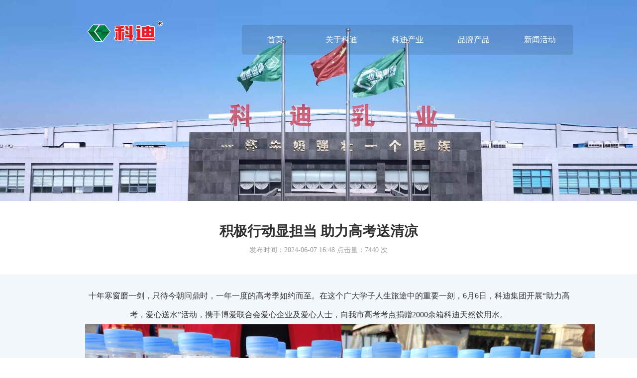

--- FILE ---
content_type: text/html; charset=UTF-8
request_url: http://kedigroup.com.cn/news/635.html
body_size: 3109
content:

<!doctype html>


<html class="no-js">


<head>


<meta charset="utf-8">


<title>积极行动显担当  助力高考送清凉|科迪食品集团股份有限公司</title>


<meta name="description" content="" />


<meta name="keywords" content="" />


<meta name="viewport" content="width=device-width, initial-scale=1, minimum-scale=1, maximum-scale=1">


<link rel="stylesheet" type="text/css" href="/skins/web/res/css/swiper.min.css" />


<link rel="stylesheet" type="text/css" href="/skins/web/res/css/style.css?b=1769029869" />	


<link rel="stylesheet" href="/skins/web/res/css/media.css?a=<{time()}">


<link rel="stylesheet" type="text/css" href="//at.alicdn.com/t/c/font_4036879_8nghn2qx1ij.css" />  


<script src="/skins/web/res/js/jquery-3.6.0.min.js"></script> 


<script src="/skins/web/res/js/js.js"></script> 


</head>


<body>


<!-- 头部开始 -->


<div class="top">
    <div class="logo">
       <a href="/index.html" class="pcshow"><img src="/skins/web/res/images/logo.png"></a>
       <a href="/index.html" class="wapshow"><img src="/skins/web/res/images/top-logo.jpg"></a>
   </div>
   <div class="nav-btn">
         <div class="zuo"><img src="/skins/web/res/images/menu-icon.png" class="pcshow"><span><i>网站导航</i></span></div>
         <div class="nav-bar">
           <div class="nav-barbox">  
               <ul class="navList">
                   <li class="nav-item">
                       <a href="/" class="menu-tab">首页</a>
                   </li>
                   <li class="nav-item">
                       <a href="javascript:;" class="menu-tab par">关于科迪<i></i></a>
                       <ul class="menu-sub">
                           <li><a href="/info/1.html">企业介绍</a></li>
                           <li><a href="/info/2.html">企业文化</a></li>
                           <li><a href="/product/list_41.html">企业荣誉</a></li>
                           <li><a href="/news/list_10.html">社会责任</a></li>
                       </ul>
                   </li>
                   <li class="nav-item">
                       <a href="javascript:;" class="menu-tab par">科迪产业<i></i></a>
                       <ul class="menu-sub">
                           <li><a href="/info/20.html">科迪乳业</a></li>
                           <li><a href="/info/24.html">科迪生物</a></li>
                           <li><a href="/info/22.html">科迪大磨坊</a></li>
                           <li><a href="/info/23.html">天然深泉</a></li>                                 
                       </ul>
                   </li>
                   <li class="nav-item">
                       <a href="javascript:;" class="menu-tab par">品牌产品<i></i></a>
                       <ul class="menu-sub">
                           <li><a href="/product/list_21.html">低温牛奶</a></li>
                           <li><a href="/product/list_22.html">常温牛奶</a></li>
                           <li><a href="/product/list_23.html">天然深泉</a></li>
                           <li><a href="/product/list_24.html">大磨坊面粉</a></li>                           
                       </ul>
                   </li>
                   <li class="nav-item">
                       <a href="javascript:;" class="menu-tab par">新闻活动<i></i></a>
                       <ul class="menu-sub">
                           <li><a href="/news/list_2.html">公司动态</a></li>
                           <li><a href="/news/list_3.html">行业新闻</a></li>
                           <li><a href="/news/list_4.html">媒体报道</a></li>
                           <li><a href="/news/list_5.html">信息公开</a></li>
                       </ul>
                   </li>
                   <!-- <li class="nav-item">
                       <a href="/news/list_5.html" class="menu-a">信息公开</a>
                   </li> -->
               </ul>
               
           </div>  
         </div>
   </div>

   <div class="nav">  
       <ul class="navs">
       <li class="nli">
           <a href="/index.html" class="menu-a">首页</a>       </li>
       <li class="nli">
           <a href="javascript:;" class="menu-a par">关于科迪<i></i></a>
           <ul class="ul-sub">
               <li><a href="/info/1.html">企业介绍</a></li>
               <li><a href="/info/2.html">企业文化</a></li>
               <li><a href="/product/list_41.html">企业荣誉</a></li>
               <li><a href="/news/list_10.html">社会责任</a></li>            
           </ul>
       </li>
       <li class="nli">
           <a href="javascript:;" class="menu-a par">科迪产业<i></i></a>
           <ul class="ul-sub">
               <li><a href="/info/20.html">科迪乳业</a></li>
               <li><a href="/info/24.html">科迪生物</a></li>
               <li><a href="/info/22.html">科迪大磨坊</a></li>
               <li><a href="/info/23.html">天然深泉</a></li>                            
           </ul>
       </li>
       <li class="nli">
           <a href="javascript:;" class="menu-a par">品牌产品<i></i></a>
           <ul class="ul-sub">
               <li><a href="/product/list_21.html">低温牛奶</a></li>
               <li><a href="/product/list_22.html">常温牛奶</a></li>
               <li><a href="/product/list_23.html">天然深泉</a></li>
               <li><a href="/product/list_24.html">大磨坊面粉</a></li>
           </ul>
       </li>
     
       <li class="nli">
           <a href="javascript:;" class="menu-a par">新闻活动<i></i></a>
           <ul class="ul-sub">
               <li><a href="/news/list_2.html">公司动态</a></li>
               <li><a href="/news/list_3.html">行业新闻</a></li>
               <li><a href="/news/list_4.html">媒体报道</a></li> 
               <li><a href="/news/list_5.html">信息公开</a></li>
           </ul>
       </li>
       <!-- <li class="nli">
           <a href="/news/list_5.html" class="menu-a">信息公开</a>       </li>
       </ul> -->
       
  </div> 

</div> 

      


    <div class="top-banner">


        <img src="/skins/web/res/images/about-banner.jpg" >


    </div>	





    <div class=" ">


        <div class="class_title pd3">


            <h3  >积极行动显担当  助力高考送清凉</h3>


            <div class=""  style="margin-top: 10px; color: #999;" >发布时间：2024-06-07 16:48 点击量：7440 次</div>


        </div>





        <div class="info-con" >


            <div class="mainbox pd2">                


                <div class="info-content" >


                    <p class="MsoNormal" style="text-align:center;text-indent:32pt;">
	<span>十年寒窗磨一剑，只待今朝问鼎时，一年一度的高考季如约而至。在这个广大学子人生旅途中的重要一刻，</span><span>6月6日，科迪集团开展“助力高考，爱心送水”活动，携手博爱联合会爱心企业及爱心人士，向我市高考考点捐赠2000余箱科迪天然饮用水。</span> 
</p>
<p class="MsoNormal" style="text-align:center;text-indent:32pt;">
	<span><img src="/upload/article/editor/2406/6662c90d3c723V1COQiLqhs35996.png" alt="" /><br />
</span> 
</p>
<p class="MsoNormal" style="text-align:left;text-indent:32pt;">
	<span> </span>
</p>
<p class="MsoNormal" style="text-indent:32.0000pt;">
	<span>此次公益活动，既是科迪集团作为市属国有企业对我市教育事业的鼎力支持，更是对广大学子梦想的一份守护和关怀。捐赠的饮用水分别送到了实验中学高中部、市一高、市二高等</span><span>12个考点的考生和执勤人员手中，为炎热的夏季带来丝丝清凉，为奔赴考场的莘莘学子加油助力。</span> 
</p>
<p class="MsoNormal" style="text-indent:32.0000pt;">
	<span><img src="/upload/article/editor/2406/666845abda351AcxtuXfNUZ63170.png" alt="" /><br />
</span> 
</p>
<p class="MsoNormal" style="text-indent:32.0000pt;">
	<span> </span>
</p>
<p class="MsoNormal">
	<span>科迪集团用实际行动彰显了国</span><span>有</span><span>企</span><span>业</span><span>的责任与担当，为学子鼓劲</span><span>、</span><span>为梦想护航，</span>祝全市广大考生旗开得胜、金榜题名！<span></span> 
</p>
<p>
	<br />
</p>
<p>
	<br />
</p>

                </div>


            </div>	


                


        </div>	





      


    </div>


 


    








 


 


<!-- 页脚开始 -->


﻿<div class="footer pd5">

    <ul class="shop-icon">

    <li>

      <a href="https://hnkedisp.tmall.com" target="_blank">

        <div class="iconfont">&#xe601;</div>

      </a>

    </li>

            <li>

      <a href="https://mall.jd.com/index-687498.html" target="_blank">

        <div class="iconfont">&#xe8dd;</div>

      </a>

    </li>

            <li>

      <a href="https://hnkedisp.tmall.com" target="_blank">

        <div class="iconfont">&#xe755;</div>

      </a>

    </li>

            <li>

      <a href="javascript:;" target="_blank">

        <div class="iconfont">&#xe615;</div>

      </a>

    </li>

            <li>

      <a href="https://weibo.com/u/5385763171" target="_blank">

        <div class="iconfont">&#xe600;</div>

      </a>

    </li>

           

  </ul>



  <div class="foot-top flex fx-c fy-c">        

    <img class="flogo" src="/skins/web/res/images/foot-logo.png" /> 

    <span class="tel">

        <p>全国统一服务热线</p>

        <h1>0370-4218588</h1>

    </span>

    

  </div>

  <div class="foot-bottom">

    <ul class="menu-bot hide">

      <li>

        <a href="javascript:void(0)">旗下品牌官网</a>

      </li>

      <li>

        <a href="/About/Join">人力资源</a></li>

      <li>

        <a href="/Health">营养与健康</a></li>

      <li>

        <a href="javascript:void(0)">参观报名</a>

      </li>

      <li>

        <a href="/About/Contact">联系我们</a></li>

    </ul>

    <p class="copyRight mt2">Copyright ©️ 科迪食品集团股份有限公司  备案号：

      <a href="http://beian.miit.gov.cn" target="_blank" >豫ICP备05003142号</a></p>

    <p class="copyRight" style="line-height:30px;">

      <a href="http://www.beian.gov.cn/portal/registerSystemInfo?recordcode=1" target="_blank"  class="juzhong">

        <img src="/skins/web/res/images/gongan.png" style="height:15px; width:15px; display:inline;">&nbsp;豫公网安备41111202012211号</a></p>

  </div>

</div>



<div class="uptop">

    <img src="/skins/web/res/images/back-top.png">   

</div> 



<script type="text/javascript" src="/skins/web/res/js/wow.min.js"></script>

<script>new WOW().init();</script>	



<script type="text/javascript" src="/skins/web/res/js/swiper.min.js"></script>



<!--

网页变黑灰色调

<script src="/skins/web/res/js/grayscale.js"></script> 

<script>

grayscale(document.getElementById("gray"))

</script>

--><!-- 页脚结束 -->


</body>


</html>




--- FILE ---
content_type: text/css
request_url: http://kedigroup.com.cn/skins/web/res/css/style.css?b=1769029869
body_size: 13721
content:
@charset "utf-8";
body,div,span,h1,h2,h3,h4,h5,h6,p,em,img,strong,b,small,u,i,center,dl,dt,dd,ol,ul,li,sub,sup,tt,var,del,dfn,ins,kbd,q,s,samp,strike,applet,object,iframe,fieldset,form,label,legend,table,caption,tbody,tfoot,thead,tr,th,td,article,aside,canvas,details,embed,figure,figcaption,footer,header,hgroup,menu,nav,output,ruby,section,summary,time,blockquote,pre,a,abbr,acronym,address,big,cite,code,mark,audio,video,textarea,select,input {margin:0;padding:0;outline:none}
ol,ul {list-style:none;}
html {overflow-x:hidden;-webkit-text-size-adjust:none;}

body { padding: 0; color:#333333; font-size:14px; font-family:"PingFang SC","PingFangSC-Regular","微软雅黑","Microsoft Yahei", "Helvetica Neue", "Helvetica, STHeiTi", "sans-serif" !important;  }

img { max-width:100%;border:none;}

/*#333333*/

/*a 链接*/

a {text-decoration:none;outline:none;transition:0.5s all;-webkit-transition:0.5s all;-moz-transition:0.5s all;-o-transition:0.5s all;-ms-transition:0.5s all; color:#333333;}

/*居中*/

.juzhong {display:-webkit-box;display:-ms-flexbox;display:-webkit-flex;display:flex;-webkit-box-pack:center;-ms-flex-pack:center;-webkit-justify-content:center;justify-content:center;-webkit-box-align:center;-ms-flex-align:center;-webkit-align-items:center;align-items:center;}
.juzhong2 {display:-ms-flexbox;display:flex;-ms-flex-align:center;align-items:center;-ms-flex-pack:center;justify-content:center;}
.erduan {display:flex;flex-direction:row;justify-content:space-between;align-content:center;align-items:center;}
.shang {display:flex;flex-direction:row;justify-content:space-between;}
.xia {display:flex;align-items:flex-end;flex-direction:row;justify-content:space-between; }
.shangzhong {display:flex;flex-direction:row;justify-content:center;}
.shangzuo{display:flex;flex-direction:row;justify-content:flex-start;}
.shangyou{display:flex;flex-direction:row;justify-content:flex-end;}

.shangerduan{display:flex;flex-direction:row;justify-content:space-between;}

.zuo {display:flex;flex-direction:row;justify-content:flex-start;align-content:center;align-items:center;}
.you {display:flex;flex-direction:row;justify-content:flex-end;align-content:center;align-items:center;}

.flex{ display: flex;}
.f1{ flex: 1;}
.fx-r{justify-content:flex-end}
.fx-c{justify-content:center}
.fx-w{justify-content:space-between}
.fx-m{justify-content:space-around}
.fy-top{ align-items: flex-start}
.fy-bot{ align-items: flex-end}
.fy-c{ align-items:center }
.fy-h{ align-items: stretch}
.fwrap{flex-wrap: wrap;}


/*浮动*/
.fl {float:left;display:inline}
.fr {float:right;display:inline}
.clear {clear:both}
.clearfix {*zoom:1;}
.clearfix:after {clear:both;display:block;height:0;visibility:hidden;line-height:0;content:'\20';}

/* HTML5 重置为较旧版本的浏览器 */

article,aside,details,figcaption,figure,footer,header,hgroup,menu,nav,section {display:block;}
blockquote,q {quotes:none;}
blockquote:before,blockquote:after,q:before,q:after {content:'';content:none;}
table {border-collapse:collapse;border-spacing:0;}

/* 按钮样式 */

input[type="text"],input[type="button"],button,textarea,select,input[type="checkbox"] {font-size:100%;outline:none;resize:none;font-family:"exo_2.0light","PingFang SC","Hiragino Sans GB","Microsoft YaHei",sans-serif;-webkit-appearance:none;}
input[type="button"] {cursor:pointer;}
input[type="submit"] {cursor:pointer;}
input[type="reset"] {cursor:pointer;}

/*删除火狐下按钮默认样式*/

input[type="reset"]::-moz-focus-inner,input[type="button"]::-moz-focus-inner,input[type="submit"]::-moz-focus-inner,input[type="file"] > input[type="button"]::-moz-focus-inner {border:none;padding:0;-webkit-appearance:none;}
i,em {font-style:normal}


/*省略号*/
.oneline{ text-overflow: -o-ellipsis-lastline;overflow: hidden;text-overflow: ellipsis;display: -webkit-box;-webkit-line-clamp:1;line-clamp:1;-webkit-box-orient: vertical;}
.twoline{ text-overflow: -o-ellipsis-lastline;overflow: hidden;text-overflow: ellipsis;display: -webkit-box;-webkit-line-clamp:2;line-clamp:2;-webkit-box-orient: vertical;}
.threeline{ text-overflow: -o-ellipsis-lastline;overflow: hidden;text-overflow: ellipsis;display: -webkit-box;-webkit-line-clamp:3;line-clamp:3;-webkit-box-orient: vertical;}
.fourline{ text-overflow: -o-ellipsis-lastline;overflow: hidden;text-overflow: ellipsis;display: -webkit-box;-webkit-line-clamp:4;line-clamp:4;-webkit-box-orient: vertical;}


@font-face { font-family: 'iconfont'; src: url('../fonts/iconfont.eot'); src: url('../fonts/iconfont.eot') format('embedded-opentype'), url('../fonts/iconfont.woff') format('woff'), url('../fonts/iconfont.ttf') format('truetype'), url('../fonts/iconfont.svg#iconfont') format('svg'); }



.nav-btnbox { display:none}
.pd3{ padding-top:3%; padding-bottom:3%}
.pd4{ padding-top:4%; padding-bottom:4%}
.pd5{ padding-top:5%; padding-bottom:5%}
.pd6{ padding-top:6%; padding-bottom:6%}
.pd2{ padding-top:2%; padding-bottom:2%}

.mtb3{ margin-top:3%; margin-bottom:3%}
.mtb4{ margin-top:4%; margin-bottom:4%}
.mtb5{ margin-top:5%; margin-bottom:5%}
.mtb6{ margin-top:6%; margin-bottom:6%}
.mtb2{ margin-top:2%; margin-bottom:2%}



.mt1{ margin-top:1%}
.mt2{ margin-top:2%}
.mt3{ margin-top:3%}
.mt4{ margin-top:4%}
.mt5{ margin-top:5%}
.mt6{ margin-top:6%}


.pt3{ padding-top:3%}
.pt4{ padding-top:4%}
.pt5{ padding-top:5%}

.pb3{ padding-bottom:3%}
.pb4{ padding-bottom:4%}
.pb5{ padding-bottom:5%}
.hide{display: none}
.fc-lv{color: #005f2e;}
.fc-999{ color: #999;}
.fc-666{ color: #666;}

.fangda img {transition: 0.3s; }
.fangda img:hover{transform: scale(1.05); }
.cover-img{display:block; background:url() center center no-repeat; background-size:cover}
.fangda .cover-img {transition: 0.3s; }
.fangda .cover-img:hover{transform: scale(1.03); }

.fangdapic{ overflow:hidden; position:relative}
.fangdapic img{ transition: 1s all; -webkit-transition: 1s all; -moz-transition: 1s all; -o-transition: 1s all; -ms-transition: 1s all; width:100%}
a:hover .fangdapic img{transform: scale(1.1);-webkit-transform: scale(1.1);}
li:hover .fangdapic img{transform: scale(1.1);-webkit-transform: scale(1.1);}
.fangdapic:hover>img{transform: scale(1.1);-webkit-transform: scale(1.1);}

@-webkit-keyframes fadeInUp {
	0% {opacity:0;-webkit-transform:translate3d(0,20%,0);transform:translate3d(0,20%,0);}
    to {opacity:1;-webkit-transform:none;transform:none;}
}
@keyframes fadeInUp {
	0% {opacity:0;-webkit-transform:translate3d(0,20%,0);transform:translate3d(0,20%,0);}
    to {opacity:1;-webkit-transform:none;transform:none;}
}
.fadeInUp {-webkit-animation-name:fadeInUp;animation-name:fadeInUp}

@-webkit-keyframes fadeIn{
	0% {opacity:0;	}
	100% {opacity:1;}
}
@keyframes fadeIn{
	0% {opacity:0;}
	100% {opacity:1;}
}

.fadeIn {-webkit-animation-name:fadeIn;animation-name:fadeIn}



.animated {-webkit-animation-duration:1s;animation-duration:1s;animation-duration:1s;-webkit-animation-fill-mode:both;animation-fill-mode:both}


.mainbox{margin: 0 auto; max-width:80%;}

.banner{position: relative}

.banner .swiper-pagination{ width: 100%; bottom:5%;}

.banner .swiper-pagination-bullet{margin: 0px 4px; width: 60px;height:5px;border-radius: 0;background: #fff; opacity: 0.5;}
.banner .swiper-pagination-bullet-active{background: #005f2e; opacity:0.6}
.banner img{width: 100%}

.top{position: absolute; top: 0px; width: 80%; left: 10%; z-index: 99}

.logo{max-width:100%; position: absolute;width: 16%;left: 40px; top: 0px; }

.top-banner{ width: 100%;}
.top-banner img{ width: 100%;}

 
.video{ width: 100%; margin-top: 20px;}

.nav-btn{display: none; position: absolute;top: 0;right: 0px;width:220px;height: 60px;background:rgba(0,0,0,0.5);z-index: 10;cursor: pointer;transition: all .2s;}
.nav-btn .zuo{padding:0px 20px; height: 60px;}

.nav-bar {display:none;position:absolute;right:0px;top:60px;width:320px; padding-bottom:40px;background:rgba(0,0,0,.62);z-index:999; cursor:pointer;}

.nav-btn1 {position:absolute;top:0;right:235px;width:220px;height:60px;background:#db1e26;padding:22px 20px;z-index:10;cursor:pointer;transition:all .2s;}
.nav-fixed {position:fixed;z-index:999;}
.nav-btn img {width:16px;height:16px;}
.nav-btn1 img {width:16px;height:18px;}
.nav-btn span,.nav-btn1 span {color:#fff;font-size:16px; padding-left: 15px;}
.nav-item {position:relative;width:100%;}
.active:after {content:"";display:block;position:absolute;width:330px;top:0;left:-10px;height:60px;background:#db1e26;z-index:1;}
.nav-item a.menu-tab {display:block;position:relative;z-index:2;width:80%;margin:0 auto;line-height:60px;color:rgba(255,255,255,.75);font-size:18px;border-bottom:1px solid rgba(196,200,208,.14);}
.menu-tab i {display:block;position:absolute;right:2px;top:22px;width:10px;height:10px;border-left:1px solid #fff;border-bottom:1px solid #fff;transform:rotate(-45deg);transition:all .2s;}
.show-sub i {transform:rotate(135deg);}
.menu-sub {display:none;width:100%;}
.menu-sub li {width:100%;}
.menu-sub li:hover {background:rgba(0,0,0,.5);}
.menu-sub li a {display:block;position:relative;z-index:2;width:70%;margin:0 auto;line-height:50px;color:rgba(255,255,255,.75);font-size:16px;border-bottom:1px solid rgba(196,200,208,.14);}

.shop { width: 80%; margin: 90px auto 80px; border: 1px solid rgba(196,200,208,.75); }

.shop .shop-icon { margin: 10px auto 20px 15px; }

.shop-bar {position:relative;padding:15px;line-height:36px;border-radius:3px;color:rgba(255,255,255,.75);font-size:16px;}
.shop-bar h3 {line-height:36px;font-size:20px;}
.shop-bar .hot {display:block;height:20px;line-height:20px;padding:0 5px;background:#ffcb15;color:#000;font-size:14px;border-radius:3px;animation:move .5s infinite;-moz-animation:move .5s infinite;/* Firefox */ -webkit-animation:move .5s infinite;/* Safari 和 Chrome */ -o-animation:move .5s infinite;/* Opera */}

.nav{  border-radius: 5px;  position: absolute;top: 50px;right: 0px;width:65%;height: 60px;background:rgba(0,0,0,0.1);z-index: 10;cursor: pointer;transition: all .2s;}
.navs{display: flex;}
.navs a{ color: #fff;}
.nav .nli{ flex:1; height: 60px; display: block;  }
.nav .menu-a{ display: block; width: 100%; line-height: 60px; font-size: 16px; text-align: center;}
.nav .ul-sub{ display: none; background:rgba(0,0,0,0.2);}
.nav .ul-sub li{ width: 100%; text-align: center; line-height: 46px;}
.nav .ul-sub li:hover{background:rgba(255,255,255,0.5); color: #fff; }
@keyframes move {
	from {opacity:0.5;}
    to {opacity:1;}
}
@-moz-keyframes move {
	from {opacity:0.5;}
    to {opacity:1;}
}
@-webkit-keyframes move {
	from {opacity:0.5;}
    to {opacity:1;}
}
@-o-keyframes move {
	from {opacity:0.5;}
    to {opacity:1;}
}




.nav-btn.nav-fixed { width: 60px; }
.nav-btn.nav-fixed.showMenu { width: 320px; }

.nav-btn.nav-fixed span { display: none;}
.nav-btn.nav-fixed.showMenu span { display: block; }

.shop-icon li a img { width: 36px; height: 36px; }
.shop-icon li a:hover img { transform: scale(1.2); }




.uptop{display: none;position: fixed;bottom: 20%;right: 10px;width: 50px;z-index: 999; cursor: pointer}



.synewsboxbj{ background-size:100% auto;  }

.synewstit{ text-align: center;}
 
.synewstit h2{font-size:36px;color: #005f2e; margin:0px 0px 10px}
.synewstit p{ font-size:24px;color: #666}
	
.news-list {margin-top:50px; width:calc(100% + 30px); margin-left: -30px;}
.news-item {float:left;position:relative;width:calc(25% - 30px);margin-left:30px;background:#000;
    border-radius:5px; height: 27vw; overflow:hidden;}
.news-item img{ width: 100%}
.news-item a {display:block;width:100%;height:100%;}
.news-img {width:100%;height:100%;}
.news-img img {width:100%;height:100%;}
.news-item-info {position:absolute;z-index:2;top:90px;left:5%;width:90%; }

.news-cover {display:none;position:absolute;z-index:1;top:0;left:0;width:100%;height:100%;background:rgba(0,0,0,.5);}
.news-item-date {position:relative;top:0px;width:50px;height:63px; 
background-repeat:no-repeat;background-size:100% 100%;padding-right:5px;padding-top:10px;margin:0 auto;opacity:1;transition:all .5s .2s linear;
text-align:center; color:#fff; font-size:30px; width:80%; font-weight:bold}
 
.months {color:#fff;font-size:16px;}
.news-item-title {position:relative;top:50px;opacity:0;width:100%;margin-top:20px;text-align:center;font-size:18px;color:#fff;transition:all .5s .2s linear;}
.news-item-title em {font-size:18px;color:#df550c;}
.show .news-item-title {top:0;opacity:1;}


.syvideobj{background:#fff; background-size:100% 100%}

.bgc{ background: #f2f8fb;}

/*新闻*/
.ns{ margin-top: 30px;}
.ns-content { position: relative; color: #333333;   }
.ns h2{ font-size:36px; color: #005f2e;margin-bottom: 1.2rem; }
.ns-img { position: relative; width: 60%;   z-index: 7 }
.ns a.nimg{ display:block; width:100%; height:360px; border-radius:10px;  }
.ns-info { position: absolute; top:0px; right: 0;   width: 35%; right: 0;   height:360px; overflow:hidden   }
.ns-title a{font-size:28px; color: #333333;font-weight:bold}
.ns-txt {font-size:18px; line-height:180%; margin-top:20px; text-indent:2em}
.ns .date{ display:inline-block; background: #333333; color:#fff; padding:0 10px; margin-top:10px}

.swt{display: flex;justify-content:center}
.swt .li{ cursor: default; margin: 0 0px; color: #333333; width: 15%; text-align: center; line-height: 50px; background-color: #f1f1f1; font-size: 20px;  ;}
.swt .li.cur{ background-color: #005f2e; color: #fff ;}
.swt .li:nth-child(1){ border-radius: 5px 0 0 5px;}
.swt .li:nth-child(3){ border-radius:0 5px  5px 0;}

.xw{position: relative; padding: 0px  0px; margin-top:20px; height:auto; display: flex; }
.xw a.li{ display:block;  background:#f1f8fb; border-radius:5px; flex:1; margin-right: 20px; }
.xw a.li:nth-child(4){ margin-right: 0;}
.xw .li .cover-img{ height:200px; width:100%; border-radius:5px}
.xw .li .title{   padding:10px; line-height:160%; font-weight: bold; font-size: 16px; color: #005f2e;}
.xw .li .info{color: #999; padding:10px; padding-top: 0;line-height:160%; height: 70px; }

.aboutdiv{  }
.syvideobj .about{ width: 60%;}
.syvideobj .abinfo{ }
.syvideobj h3{ font-size: 36px; margin-top: 60px;}
.syvideobj .more {  color: #005f2e; font-size: 16px; font-weight: bold;}
.syvideobj .about-info{ font-size:18px; line-height:200%; margin-top:10px; text-indent: 2em;}

.postermask{width: 100%; height: 100%; position: absolute; z-index: 9;}
.postermask img{width: 100%; height: 100%}

 
.sybrandbox>img{width: 100%}

.sybrandhezi{ background-color: #f1f8fb;   width: 100%}

.brand-title {  text-align: center;}
.brand-title h2 { font-size:36px;margin-bottom: 1.2rem;}
.brand-title p { font-size:24px;   color: #666; }

.brandqiehuan{position: relative;  padding: 0px 50px; margin-top: 20px;  }
.brandqiehuan img{ background-color: #fff; border-radius: 5px; height: 220px;}
.brandqiehuan .swiper-slide a{display: block}
.brandqiehuan .swiper-button-prev,.brandqiehuan .swiper-button-next{width: 40px; height: 140px; cursor: pointer; margin-top: 0px; transform: translate(0,-50%)}
.brandqiehuan .swiper-button-prev{ background: url(../images/prev.png) center center no-repeat; background-size: 40px 115px; left: 0px; }
.brandqiehuan .swiper-button-next{ background: url(../images/next.png) center center no-repeat; background-size: 40px 115px; right: 0px; }

    
.syservicebox{position: relative}
.syservicebox>img{width: 100%}
.syservicebox .intro { position: absolute; color: #333333; top: 1%; left: 0; z-index: 3; }
.syservicebox   h2 { font-size:36px;margin-bottom: 1.2rem;}
.syservicebox .intro p { font-size:16px; line-height: 1.8; color: #7b92c1; }


.service-list { position: absolute; top: 0;  width: 100%; height: 100%; z-index: 2; }
.service-item { position: absolute; background: rgba(0,0,0,0); cursor: pointer; }
.serviceItemA { width: 28%; height: 33%; left: 0; bottom: 24%; }
.serviceItemB { width: 42%; height: 33%; left: 31%; bottom: 2%; }
.serviceItemC { width: 25%; height: 43%; left: 43%; bottom: 52%; }
.serviceItemD { width: 25%; height: 48%; left: 75%; bottom: 28%; }
.service-text, .wechat-code { display: none; position: absolute; width: 280px; padding: 10px; border-radius: 5px; border: 1px solid #e6e8ec; box-shadow: 0 2px 5px #e6e8ec; background: #fff; color: rgba(62,62,62,.8); font-size: 14px; }
.service-text { left: 34%; transform: translateX(-50%); }
i.range { display: block; position: absolute; width: 16px; height: 16px; background: #fff; border-top: 1px solid #e6e8ec; border-left: 1px solid #e6e8ec; transform: rotate(45deg); top: -9px; left: 48%; }
.service-text-list p { padding-left: 28px; background: url(../images/right-bg.jpg) 0 4px no-repeat; background-size: 20px 14px; }
.serviceA { top: 82px; }
.serviceB { top: 50px; }
.serviceC { left: 50%; bottom: -85px; }
.serviceD { bottom: -100px; left: 60%; }


/* 水波纹效果 */
.tipsA { height: 30px; width: 30px; border-radius: 100%; position: relative; margin: 18% 0 0 36%; }
.tipsB { height: 30px; width: 30px; border-radius: 100%; position: relative; margin: 15% 0 0 27%; }
.tipsC { height: 30px; width: 30px; border-radius: 100%; position: relative; margin: 24% 0 0 48%; }
.tipsD { height: 30px; width: 30px; border-radius: 100%; position: relative; margin: 50% 0 0 44%; }

.dot { animation: sploosh 1.5s cubic-bezier(0.165, 0.84, 0.44, 1); }
.dot2 { animation: sploosh2 1.5s cubic-bezier(0.165, 0.84, 0.44, 1); }
.dot3 { animation: sploosh3 1.5s cubic-bezier(0.165, 0.84, 0.44, 1); }
.dot, .dot2, .dot3 { height: 30px; width: 30px; font-size: 20px; color: #fff; line-height: 100px; text-align: center; border-radius: 100%; position: absolute; z-index: 10; animation-iteration-count: infinite; background: transparent; }

@keyframes sploosh {
    0% { -webkit-box-shadow: 0 0 0 0px rgba(124, 140, 185, 0.2); background: rgba(124, 140, 185, 0.2); }
    100% { -webkit-box-shadow: 0 0 0 30px rgba(124,140, 185, 0); background: rgba(124, 140, 185, 0); }
}

@keyframes sploosh2 {
    0% { -webkit-box-shadow: 0 0 0 0px rgba(124, 140, 185, 0.2); background: rgba(124, 140, 185, 0.2); }
    100% { -webkit-box-shadow: 0 0 0 20px rgba(124,140, 185, 0); background: rgba(124, 140, 185, 0.1); }
}

@keyframes sploosh3 {
    0% { -webkit-box-shadow: 0 0 0 0px rgba(124, 140, 185, 0.2); background: rgba(124, 140, 185, 0.2); }
    100% { -webkit-box-shadow: 0 0 0 10px rgba(124,140, 185, 0); background: rgba(124, 140, 185, 0); }
}

.kejiboxs img{width: 100%}
.imgs-list { position: absolute; right: 0; top: 0; width: 50%; }
.imgs-list img { width: 100%; }
.imgs-item-left { width: 39%; float: left; }
.imgs-item-right { float: right; width: 61%; }
.kejiimg{position: relative}


.sywenhuabj{background:url("../images/culturebg.jpg") no-repeat bottom center; background-size: 100% 100%}
.sywenhuabox{padding-bottom:15%}
.sywenhuabox ul{margin-top:90px;}
.sywenhuabox li{overflow:hidden; list-style: none; position:relative;}
.sywenhuabox li .img{float:right;width:50%;}
.sywenhuabox li .img img{width: 100%}
.sywenhuabox li.on .img{float:left;}
.sywenhuabox li .info{position:absolute;width:50%; height:100%;left:0px;background:#FFF;}
.sywenhuabox li .info .pic{width:50%; position:absolute; right:-7%; bottom:0px;}
.sywenhuabox li.on .info{right:0px; left:auto;}
.sywenhuabox li .info .txt{position:absolute; top:50%; left:50%; transform:translate(-50%,-50%); -webkit-transform:translate(-50%,-50%); width:80%; color:#4560a7; line-height:1; }
.sywenhuabox li .info .txt h2{font-size:42px;}
.sywenhuabox li .info .txt h3{font-size:28px; margin-top:40px;}
.sywenhuabox li .info .txt dl{margin-top:40px;}
.sywenhuabox li .info .txt dl dd{width:33.33%; margin-bottom:30px; float:left;}
.sywenhuabox li .info .txt dl dd h3{margin-top:0px;}
.sywenhuabox li .info .txt dl dd h4{font-size:16px; line-height:2; color:#333; margin-top:10px;}


.footer {  background:#005f41; color: #fff;  }
.footer a{ color: #fff;}
.foot-top { display: flex;}
.foot-top .flogo{ height:70px;}
.footer ul.shop-icon { margin: 30px auto; text-align: center; }
.footer ul.shop-icon li { width: 48px; height: 48px; margin-right: 20px; }
.footer ul.shop-icon li a img { width: 46px; height: 46px; }
.shop-icon {margin:10px auto;}
.shop-icon li {display:inline-block; height:38px;  margin: 0 15px;}
.shop-icon li a {display:block; }
.shop-icon li a .iconfont { font-size: 40px; width:60px; text-align: center; line-height: 60px; border-radius: 50px;  border:1px solid #fff;}
.shop-icon li a:hover .iconfont {  color:#005f2e; background-color: #fff;}

.icon-btns { display: inline-block; float: left; margin-top: 5px; cursor: pointer; }
.icon-btns span { display: inline-block; width: 50px; height: 50px; text-align: center; line-height: 50px; border-radius: 50%; }
.wechat { margin-right: 15px; background: #c4c8d0; }
.wechat:hover { background: #04b229; }
.sina { background: #c4c8d0; }
.sina:hover { background: #da251c; }
.iconfont { font-family: "iconfont" !important; font-size: 36px; font-style: normal; -webkit-font-smoothing: antialiased; -webkit-text-stroke-width: 0.2px; color: #fff; }
.tel { display: block; float: left; height: 60px; padding-left: 15px; border-left: 1px solid #07773d; margin-left: 15px; }
 
 


.menu-sub02 { right: -20px; bottom: 80px; padding: 10px 0 20px; width:360px; text-align: left; }
.menu-sub02 p { font-size: 16px; line-height: 25px; color: #fff; }
.menu-bot li .menu-sub01 p a { color: #fff; }
.menu-bot li .menu-sub01 p:hover { background: #de2027; }
.menu-sub02 { padding: 20px; }
.copyRight { text-align: center; font-size: 12px;   }



.nybanner{position: relative}
.nybanner img{width: 100%}
.nyban{width: 100%; position: absolute; left: 0px; bottom: 0px; z-index: 2}

.nybantxt{position: absolute;top: 40%;width:100%;left:0%;text-align: center;transform: translateY(-50%);color: #fff;}
.nybantxt h2{font-weight: normal;font-size: 32px;}
.nybantxt h2 p{padding-right: 15px;font-size: 32px; line-height:0.9; margin-right: 15px; border-right: 2px solid #db1e26;}


.nybantxt ul{ display: inline-block; text-align: center; margin: 30px 0 0; min-width: 580px; height: 30px; line-height: 24px; overflow: hidden; padding: 0 20px; background: -webkit-linear-gradient(left,rgba(0,0,0,0) 0%,rgba(0,0,0,0.3) 8%,rgba(0,0,0,0.6) 50%,rgba(0,0,0,0.3) 92%,rgba(0,0,0,0) 100% ); /* Safari 5.1 - 6 */ background: -o-linear-gradient(left,rgba(0,0,0,0) 0%,rgba(0,0,0,0.3) 8%, rgba(0,0,0,0.6) 50%,rgba(0,0,0,0.3) 92%,rgba(0,0,0,0) 100% ); /* Opera 11.1 - 12*/ background: -moz-linear-gradient(left,rgba(0,0,0,0) 0%,rgba(0,0,0,0.3) 8%,rgba(0,0,0,0.6) 50%,rgba(0,0,0,0.3) 92%,rgba(0,0,0,0) 100% ); /* Firefox 3.6 - 15*/ background: linear-gradient(left,rgba(0,0,0,0) 0%,rgba(0,0,0,0.3) 8%,rgba(0,0,0,0.6) 50%,rgba(0,0,0,0.3) 92%,rgba(0,0,0,0) 100% ); /* 标准的语法 */ }

.nybantxt li { display: inline-block; margin: 3px 10px; padding: 0 10px; border-radius: 3px; }
.nybantxt li.cur { background: #db1e26; }
.nybantxt li a { display: block; color: #fff; font-size: 16px; }


.nyabouttxt{background: url("../images/about-bg01.jpg") no-repeat top center #c6e3eb; background-size: 100% auto;}

.nyabtit h2{color: #333333;font-size: 36px;}
.nyaboutwenzi{padding-bottom:8%;color: #3e3e3e;font-size: 16px; line-height: 2}
.nyaboutwenzi p {margin-bottom: 20px;}
.nyaboutwenzi img{width: 90%;margin-top: 60px;}

.nyabtit h2 span {margin-left: 10px;color: #e3262f;}
.nyabouttxt{margin-top: 30px; padding-top: 10%}

.nyabbiaoti{text-align: center}
.nyabbiaoti h2{font-size: 26px; line-height: 40px;}
.nyabbiaoti p{color: rgba(62,62,62,.4);font-size: 22px;  text-transform: uppercase}

.nywenhua li{width:16.6666%; float: left}

.nywenhua ul{margin-top: 50px;}

.nyhistorytop .swiper-slide span{width: 60px; height: 60px;border-radius: 50%;cursor: pointer;color: #fff;
font-size: 18px;background: #d6d6d6; display: block; text-align: center; line-height: 60px; margin: 0 auto}





.nyhistorybot li{visibility: hidden; opacity: 0;transition:0.5s all;-webkit-transition:0.5s all;-moz-transition:0.5s all;-o-transition:0.5s all;-ms-transition:0.5s all; height: 0; overflow: hidden}
.nyhistorybot li.cur{ visibility: visible; opacity: 1;height: auto}

.nyhistorybox{margin-top: 50px;}

.nyhistorywenzileft{width: 50%; line-height: 2; font-size: 17px; color:#3e3e3e}
.nyhistorywenzileft h4{font-size: 28px;}
.nyhistorywenziright{width: 40%; margin-top: 30px;}

.nyhistorytop{ position: relative}
.nyhistorytop{width: calc(100% - 100px); padding: 0px 50px}
.nyhistorytop .swiper-button-prev{background: url(../images/honor-prev.jpg) center center no-repeat;
    background-size: 20px 40px;width: 20px;
    height: 40px}

.nyhistorytop .swiper-button-next{background: url(../images/honor-next.jpg) center center no-repeat;
    background-size: 20px 40px;width: 20px;
    height: 40px}

.nyhistorytop .swiper-slide.cur span{background:#db1e27}
.nyhistorywenziright h5 {margin-top: 8px;font-size: 14px;color: #3e3e3e; text-align: center}


.nytop{background: #fff;position: fixed;top: 0;left: 0;z-index: 9;width: 100%;height: 60px; display: none}
.nylogo {position: absolute;left: 40px;top: 5px;width: 52px;height: 50px;}
.nynav{width: 100%}
.nynav ul{height: 60px;}
.nynav li a{font-size: 16px;color: #6a6a6a;}
.nynav li.cur a{color:#333333; font-weight: bold}
.nynav li{margin: 0 10px;padding: 0 10px;}


.nav-btn.shou{width: 60px; position: fixed;}

.nav-btn.shou .zuo span{display: none}

.nav-btn.shou:hover{width: 320px;}
.nav-btn.shou:hover .zuo span{display:block}


.nyxinzhis{font-size: 16px;color: #3e3e3e; line-height: 1.8; margin: 30px 0;}

.nyxinzhis p{margin-bottom: 20px;}


.nyindustrywenzi{padding-bottom:4%;color: #3e3e3e;font-size: 16px; line-height: 1.8}
.nyindustrywenzi p {margin-bottom: 20px;}

.indtitle{font-size: 26px; text-align: center;color: #e31e27}



.nyindustrytxt{background: url("../images/industry-hain-bg01.jpg") no-repeat top center #c9e7ef; background-size: 100% auto;padding: 100px 0 0px;}

.niuniu{width: 40%; margin: 30px auto 80px;}

.xiaohdf{margin-bottom: 20px;color: #4560a7;font-size: 24px;}

.nyindustrytxt2{background: #e6e6e6; padding-top: 120px;}


.gongchangimg{width: 60%;margin: 70px auto 60px;}

.wcmsleft{width: 22%}
.wcmsright{width: 68%; padding-top: 30px;}
.nyindustrytxt3{background: #aadef8;padding: 80px 0 20px;}


.wuliches{width: 30%; margin: 30px auto 40px;}

.luwfax{margin:50px 0px 30px;}
.luwfax img{float: left; width: 40%; max-width: 500px; margin-right: 50px; display: inline-block}


.nyindustrytxt4{background: #f3d4d4;padding: 80px 0 30px;}

.milkxsd{width: 35%; margin: 30px auto 40px;}


.wenzisersleft{width: 45%}


.nyindustrytxt5{background: #eef2f9;padding: 40px 0 0;}

.lofisc{width: 25%;margin: 30px auto 40px;}

.xiahuanx{padding-bottom: 10px;border-bottom: 1px solid #9bb7d9;}

.daojiascleft{width: 40%}

.daojiascright{width: 40%; padding-right: 15%}


.nyindustrytxt5 .nyindustrywenzi{padding-bottom: 0}


.daojishez{margin-top: 50px;}



.nyindustrytxt6{ position: relative;width: 100%;background-size: 100% 100%;background-image: url(../images/np-bg.png);padding: 160px 0; margin-top: -80px}

.nplogo{width: 10%; margin: 30px auto 40px;}

.jishhav{width: 60%; margin:30px auto}

.nyindustrytxt7{background: #faccd0;padding: 80px 0 30px;}



.topmenu { background: #e3f4fd; position: fixed; bottom: 30%; right: 16px; width: 82px; text-align: center; border-radius: 15px; z-index: 9; -moz-box-shadow: 0px 0px 14px #b3b3b3; -webkit-box-shadow: 0px 0px 14px #b3b3b3; -webkit-box-shadow: 0px 0px 14px #b3b3b3; display: none; overflow: hidden}
.topmenu p { height: 42px; background: #e3f4fd; position: relative; font-size: 12px; }
.topmenu p:hover { background: #b7e5fd; }
.topmenu p.line:after { border-bottom: 1px solid #90d4f6; content:""; height: 2px; width: 40px; position: absolute; bottom:0px; left: 20px; }
.topmenu p a { color: #a7a7a7; display: block; height: 40px; line-height: 40px; }
.topmenu p:hover a { color: #FFF; }
.topmenu p.top { border-top-left-radius: 14px; border-top-right-radius: 14px; }
.topmenu p.bottom { border-bottom-left-radius: 14px; border-bottom-right-radius: 14px; }

.topmenu p.cur a{ color: #FFF;background: #b7e5fd; }


.nyhonortop{position: relative; width: calc(100% - 80px); padding: 0px 40px; max-width: 760px; margin: 0 auto;margin-top: 60px;}
.nyhonortop:before{content:"";position: absolute;width: 100%;height: 1px;background: #e4e4e4;top: 41px;left: 0;}

.nyhonortop .swiper-slide span{ display: block;height: 56px; cursor: pointer;}
.nyhonortop .swiper-slide span em{display: block;height: 40px;text-align: center;border: 1px solid #e4e4e4;border-radius: 5px 5px 0 0;background: #f7f7f7;color: rgba(62,62,62,.4); font-size: 16px;font-weight: bold;line-height: 40px;}

.nyhonortop .swiper-slide.cur span{background: url("../images/yearico.jpg") no-repeat center center; background-size: auto 100%;border-radius: 5px 5px 0 0;}
.nyhonortop .swiper-slide.cur span em{background: no-repeat; color: #fff; border: none;}

.nyhonortop .swiper-button-prev{background: url(../images/honor-prev.jpg) center center no-repeat;background-size: 13px 26px;width:13px;height: 40px; margin-top: -26px;}

.nyhonortop .swiper-button-next{background: url(../images/honor-next.jpg) center center no-repeat; background-size: 13px 26px;width:13px;height: 40px;  margin-top: -26px;}


.nyhonorbox .mainbox{ max-width: 1200px;}
.nyhonorbjtop{background:url("../images/honor-bgtop.jpg") no-repeat top center; background-size: 100% auto; margin-top: 60px; padding-top:7%;}

.nyhonorbox{background:url("../images/honor-bgcen.jpg") repeat-y top center; background-size: 100% auto; }


.nyhonorbox{ padding-top:5%}
.nyhonorbox li .honorpicbox{width:40%; text-align: center}
.nyhonorbox li:nth-child(even){display:flex;flex-direction:row;justify-content:flex-end;align-content:center;align-items:center; margin-top: -5%}
.nyhonorbox li:nth-child(odd){ margin-top: -5%}


.nyhonorbox li:nth-child(even) .honorpicbox{background: url("../images/honor-bg03.png") no-repeat left center; background-size:20% auto; padding-left:10%}
.nyhonorbox li:nth-child(odd) .honorpicbox{background: url("../images/honor-bg02.png") no-repeat right center; background-size:20% auto; padding-right:10%;}
.nyhonorbox li .honorpicbox p{line-height: 22px;font-size: 14px; max-width: 90%; margin: 0 auto;font-weight: bold;margin-top:15px;}
.honorimg{width: 90%; max-width:260px; margin: 0 auto}


.nyhonorbox ul{transition:0.5s all;-webkit-transition:0.5s all;-moz-transition:0.5s all;-o-transition:0.5s all;-ms-transition:0.5s all; display: none}
.nyhonorbox ul:first-child{display: block}


.nysocialtxt{line-height: 35px;font-size: 18px;color: #3e3e3e; margin-top: 40px;}

.tshuxsc{text-align:center; color:#005eac; font-size: 22px; font-weight: bold; margin: 80px auto 20px;}



.nysocial{border-bottom: 1px solid #fafafa; padding-bottom: 100px; margin-bottom: 50px;}



.aixinbox{background: -webkit-linear-gradient(top,#f0f4fc 0%,#f5f7fc 50%,#fbfbfb 100% );
    background: -o-linear-gradient(top,#f0f4fc 0%,#f5f7fc 50%,#fbfbfb 100% );
    background: -moz-linear-gradient(top,#f0f4fc 0%,#f5f7fc 50%,#fbfbfb 100% );
    background: linear-gradient(top,#f0f4fc 0%,#f5f7fc 50%,#fbfbfb 100% ); margin-top: 6%;}


.aixinhezi{position: relative; margin-top: 50px;}

.aixinhezi .swiper-slide a{background: #fff;padding: 15px 15px 30px;border: 1px solid #f0f0f0;border-radius: 3px; display: block}


.aixinhezi .swiper-slide a p{height: 56px; font-size: 18px; line-height: 28px; margin:10px 0;}


.qiehuanbtnxs{position: relative; margin-top: 50px; z-index: 1}
.qiehuanbtnxs .swiper-pagination{position: relative; display: inline-block; width: auto;    font-size: 20px;line-height: 100%;color: #cacaca; bottom: auto; margin: 0px 10px; }



.qiehuanbtnxs .swiper-pagination-current,.qiehuanbtnxs .swiper-pagination-bullet,.qiehuanbtnxs  .swiper-pagination-total {
    display: inline-block;
    width: 32px;
    height: 32px;
    text-align: center;
    line-height: 32px;
    font-size: 14px;
    color: #fff;
    opacity: 1;
    background: #cad0df;
    border-radius: 50%;
	margin: 0px 4px;
}
.qiehuanbtnxs .swiper-pagination-current,.qiehuanbtnxs .swiper-pagination-bullet-active {color: #fff;background: #d41f26;}






.qiehuanbtnxs .swiper-button-prev{position: relative;width: 20px;height: 28px;background: url(../images/prev-icon-grey.png) no-repeat 0 0;background-size: 100%; margin: 0px; left: auto;}
.qiehuanbtnxs .swiper-button-next{position: relative;width: 20px;height: 28px;background: url(../images/next-icon-grey.png) no-repeat 0 0;background-size: 100%; margin: 0; right: auto}


.nynewsvideo .qiehuanbtnxs .swiper-button-prev{position: relative;width: 20px;height: 20px;background: url(../images/prev-icon.png) no-repeat 0 0;background-size: 100%; margin: 0px; left: auto;}
.nynewsvideo .qiehuanbtnxs .swiper-button-next{position: relative;width: 20px;height: 20px;background: url(../images/next-icon.png) no-repeat 0 0;background-size: 100%; margin: 0; right: auto}





.zerenboxs{position: relative; margin: 0 auto;margin-top: 50px; max-width:75%;}

.zerenboxs .swiper-slide a{padding: 1px; display: block}
.zerenboxs .swiper-slide .fangdapic {border: 1px solid #f0f0f0;border-radius: 10px;
    -webkit-box-shadow: 0 0 10px #f0f0f0;overflow: hidden; padding: 10px;
}

.zerenboxs .swiper-button-prev{width: 40px;
    height: 40px;
    background: url(../images/prev2-icon.png) no-repeat 0 0;
    background-size: 100%;
    top: 50%;
    margin-top: -20px;
    left: -80px;
}

.zerenboxs .swiper-button-next{width: 40px;
    height: 40px;
    background: url(../images/next2-icon.png) no-repeat 0 0;
    background-size: 100%;
    top: 50%;
    margin-top: -20px;
    right: -80px;
}

.bowuguanbj{background: #fafafa;}

.bowuguantxt{margin-top: 50px;}

.bowuguantxt{line-height: 35px;font-size: 18px;color: #3e3e3e;}

.bowuguantxtleft{width: calc(50% - 20px);}

.bowuguantxthzi{margin-top: 40px;}

.changuanx{margin-top: 10px;padding-top: 10px;border-top: 1px solid #eee;}



.boweuguanqieh{ margin: 50px auto; }
.tag-slide { position: relative; width:calc(100% - 80px); padding: 0 40px; overflow: hidden; }
.tag-prev, .tag-next { display: block; position: absolute; top: 0; width: 40px; height: 40px; }
.tag-prev { left: 0; background: #fff url(../images/prev-icon-black.png) no-repeat center center; background-size: 20px 20px; }
.tag-next { right: 0; background: #fff url(../images/next-icon-black.png) no-repeat center center; background-size: 20px 20px; }
.tag-list-box { position: relative; width: 100%; height: 40px; overflow: hidden; }
.textList { position: absolute; left: 0; top: 0; height: 40px; line-height: 40px; }
.textList li { float: left; height: 38px; margin: 0 15px; }
.textList li a { display: inline-block; font-size: 24px; color: rgba(62,62,62,.4); }
.textList .li-current { border-bottom: 2px solid #db1e26; }
.textList .li-current a { color: #db1e26; }
.slide-bd {position: relative; border-radius: 3px; overflow: hidden; visibility: hidden; height: 0px; overflow: hidden; opacity: 0;transition:0.5s all;-webkit-transition:0.5s all;-moz-transition:0.5s all;-o-transition:0.5s all;-ms-transition:0.5s all;  }
.slide-current { visibility:visible; height: auto; opacity: 1 }
.boweguanbox{margin: 30px auto; padding: 20px; border: 1px solid #e0e0e0; }
.slide-bd .swiper-container { float: left; width: 40%; margin: 0; padding-bottom:30px;}


.slide-bd .swiper-pagination{ width: 100%; bottom:0;}

.slide-bd .swiper-pagination-bullet{margin: 0px 4px; width: 20px;height: 5px;border-radius: 0;background: #d8d8d8; opacity: 0.67;}
.slide-bd .swiper-pagination-bullet-active{background: #db1e26; opacity: 1}




.zeurctxt{line-height: 35px;font-size: 18px;color: #3e3e3e; width: 50%;  float: right}

.zeurctxt p{padding-bottom: 20px;}

.newshowtit{text-align: center}
.newshowtit h1{font-size: 28px;line-height: 1.6;}
.newshowtit p {padding: 1% 0;color: #828282;}

.nynewsshowbj{margin: 50px auto;
    padding: 50px 0;
    background: -webkit-linear-gradient(top,#f0f4fc 0%,#f5f7fc 50%,#fbfbfb 100% );
    background: -o-linear-gradient(top,#f0f4fc 0%,#f5f7fc 50%,#fbfbfb 100% );
    background: -moz-linear-gradient(top,#f0f4fc 0%,#f5f7fc 50%,#fbfbfb 100% );
    background: linear-gradient(top,#f0f4fc 0%,#f5f7fc 50%,#fbfbfb 100% );
    border-bottom: 1px solid #eee;}


.nynewsshowbox{font-size: 18px; line-height: 1.8}
.nynewsshowbox p{padding-top:30px; text-indent: 2em}

.nynewsshowbox img {max-width:465px!important;margin: 0 auto;}






.joinUs-btn{margin-bottom: 50px;}
.joinUs-btn a{display: inline-block;margin:0 10px;text-align: center;color: #fff;background: #db1e26;
border-radius: 42px;padding: 0 30px;height: 42px;line-height: 42px;font-size: 16px;}



.joinboxs{border-bottom: 1px solid #eee;}

.jointxtsd{line-height:2;font-size: 18px;color: #3e3e3e;}

.fengexs div{width: 48%}
.fengexs div img{width: 60%}

.xiangqics {margin-top: 30px}
.xiangqics ul{width: calc(100% + 10px); margin-left: -10px}
.xiangqics li{width: calc(50% - 10px); margin-bottom: 10px; float: left; margin-left: 10px;}


.centers{text-align: center}
.tasfaxa{margin-bottom: 20px;}
.tasfaxa p{font-size: 16px; font-weight: bold}
.tasfaxa span{display: block; font-size: 14px;}


.joinusbj{background: #fafafa;padding: 80px 0 50px;}


.nyconttop li{width: 30%}

.nyconttop li img{width: 75px;}

.contxts{line-height: 30px;font-size: 16px;margin-left: 5%}



.nycontbot li{width: 48%}


.probanner{position: relative}

.probanner .swiper-pagination{ width: 100%; bottom:5%;}

.probanner .swiper-pagination-bullet{margin: 0px 4px;width: 25px;height: 28px;background: url(../images/pagination-normal.png) no-repeat 0 0;background-size: 25px 28px;opacity: 0.67;}
.probanner .swiper-pagination-bullet-active{background: url(../images/pagination-active.png) no-repeat 0 0;background-size: 25px 28px;opacity:1;}
.probanner img{width: 100%}

.probox {padding: 50px 0px;}
.probox li{position: relative}
.prohezi{ position: absolute; left: 0px; top: 50%; transform: translate(0,-50%); width: 100%}
.proboxbj img{width: 100%}
.prologo{width: 120px;}

.propics{width: calc(46% - 120px)}

.protxts{width: 45%;font-size: 18px;color: #000; line-height: 1.8}

.probox li:nth-child(1){position: relative; z-index: 4}
.probox li:nth-child(2){margin-top: -3%;position: relative; z-index:3}
.probox li:nth-child(3){margin-top: -7%;position: relative; z-index:2}

.proshowbanner{position: relative}

.proshowbanner .swiper-slide img{width: 100%}


.proshowbanner .swiper-button-prev{background: url(../images/prev-btn.png) 0 0 no-repeat;background-size: 100% 100%;width: 40px;height: 40px;}
.proshowbanner .swiper-button-next{background: url(../images/next-btn.png) 0 0 no-repeat;background-size: 100% 100%;width: 40px;height: 40px;}


.proshowtop{background: url("../images/bg1.png") no-repeat top center; background-size: 100% 100%; margin-top: -40px; position:relative; z-index:8; padding: 130px 0px 100px;}

.proshowqiehuan{width: 45%; position: relative}

.proshowqiehuantop li{height: 310px;display: none; text-align: center; width: 100%}
.proshowqiehuantop li img{max-height: 100%; display: inline-block}
.proshowqiehuantop li:first-child{display:block;}

.proshowqiehuanbot{position: relative}

.proshowyoutxt{width: 45%;}

.proshowqiehuanbot{width: calc( 100% - 100px); margin: 0 auto; padding: 0px 50px; margin-top: 30px;}
.proshowqiehuanbot .swiper-slide a{border: 1px solid #fff; display: block; margin:1px; padding: 10px;height: 130px;display:-ms-flexbox;display:flex;-ms-flex-align:center;align-items:center;-ms-flex-pack:center;justify-content:center;}
.proshowqiehuanbot .swiper-slide a img{max-height: 100%}




.proshowqiehuanbot .swiper-button-prev{width: 24px;height: 24px;background: url(../images/prev-btn.png) no-repeat 0 0;background-size: 100%;margin-top:-12px;}


.proshowqiehuanbot .swiper-button-next{width: 24px;height: 24px;background: url(../images/next-btn.png) no-repeat 0 0;background-size: 100%; margin-top:-12px;}

.proshowyoutxt h1{font-size: 32px;color: #14259b;}

.proshowyouwenzi{color: #808080; font-size: 18px; line-height: 35px; margin-top: 30px;}

.biaoshi{margin-top:40px; height: 78px;}
.biaoshi img{max-height: 100%}




.proshowcen{background: url("../images/bg2.jpg") no-repeat top center; background-size: 100% 100%; position:relative; z-index:8; padding: 130px 0px 100px;}


.procenpic{width: 40%; text-align: center}

.procenpic img{ display: inline-block;width: 35%;min-width: 160px;}

.procenpic p:nth-child(2){opacity: 0.5}

.procentxt h2{font-size: 32px;color: #14259b; margin-bottom: 20px;}

.procentxt{color: #808080;width: 50%}

.procentxt p{ font-size: 15px; line-height: 30px; padding-left: 14px; margin-bottom:10px; position: relative}
.procentxt p:before{content: ""; position: absolute; left: 0px; top: 12px;background-color: #14259b; width: 5px; height: 5px; border-radius: 100%;}



.bjgenduan img{width: 100%}

.proshowbot img{width: 100%}

.proshowvideo{background: #c9e7ef; padding-bottom: 40px;}


.bjgenduantwo{margin-top: -3%}


.proshowvideobox{width: 60%; margin: 0 auto}

.proshowvideobox .video-con{width: 100%}
.proshowvideobox .video_paly{background: rgba(0,0,0,.4);border: 1px solid rgba(103, 103, 103, 0.8);}


.proshowvideobot{margin-top: 40px; position: relative}
.proshowvideobot .swiper-slide a{display: block; position: relative}
.proshowvideobot .swiper-slide a:before {position: absolute;top: 50%;left: 50%; transform: translate(-50%,-50%);width: 40px;height: 40px; background: url("../images/play.png") no-repeat center center; z-index: 9; background-size: 100% 100%; content: ''}


.proshowvideobot .swiper-button-prev{width:30px;height: 30px;background: url(../images/prev-icon2.png) no-repeat 0 0;background-size: 100%;margin-top:-12px; left: -40px; opacity: 1}


.proshowvideobot .swiper-button-next{width: 30px;height: 30px;background: url(../images/next-icon2.png) no-repeat 0 0;background-size: 100%; margin-top:-12px;right: -40px; opacity:1}


.proshowvideotop li{display: none}
.proshowvideotop li:first-child{display: block}


.probotbbj img{width: 100%}




.page-title { text-align: center; margin-bottom: 20px; }
.page-title p { color: #333; font-size: 36px; line-height: 1.6; }


.technologyPage1-partA-logo { display: block; width: 18%; margin: 0 auto 50px; }
.technologyPage1-partA-img { display: block; width: 100%; margin: 30px auto; }
.totechnologyPage1-partA-bottom .textGrey { display: inline-block; position: relative; width: calc(50% - 12px); height: 100%; margin-right: 20px; vertical-align:top; }
.totechnologyPage1-partA-bottom .textGrey:nth-child(2) { margin-right: 0; }


.technologyPage1-partB { width: 100%; background: #f6f7fa; padding: 80px 0; margin-top: 40px; }
.technologyPage1-partB-con {margin:30px auto ; overflow: hidden;display: -webkit-box;
 display: -ms-flexbox;display: flex;-ms-flex-wrap: wrap;flex-wrap: wrap; }

.technologyPage1-item { width: calc(50% - 40px); float: left; margin: 20px; }
.technologyPage1-item-title { position: relative; padding-left: 50px; font-size: 18px; margin-bottom: 30px; }
.technologyPage1-item-title i { display: block; position: absolute; left: 0; top:50%; width: 30px; transform: translate(0,-50%);}
.technologyPage1-item-img { display: block; width: 100%; margin: 10px 0; }
.technologyPage1-item p {line-height: 30px;font-size: 18px;color: #3e3e3e; }

.technologyPage1-partC {  padding: 80px 0; }
.technologyPage1-partC-img { display: block; margin: 30px auto; }
.technologyPage1-partC .technologyPagetxt{ width: 80%; margin: 0 auto; }
.technologyPage1-partC-imgList { overflow: hidden; margin-top: 40px; }
.technologyPage1-partC-imgList li span { display: block; }
.imgList-L { float: left; width: 39.5%; margin-right: 15px; }
.imgList-R { width: calc(60.5% - 15px); float: left; }
.technologyPage1-partC-imgList h6 { text-align: center; font-size: 16px; margin-top: 15px; }


.technologyPagetxt{line-height: 35px;font-size: 18px;color: #3e3e3e;}

.technologyPagetxt p{padding:15px 0px;}

.shiyanshibox{padding-bottom: 80px;border-bottom: 1px solid #eee;}

.guojihuatxttwo{border-top: 2px solid #eee;padding: 20px 0;margin-top: 20px;}

.tcsxtitle img{width: 12px; margin-right: 10px;}

.tcsxtitle p{font-size: 14px;font-weight: bold}

.guojihuabox{padding-bottom: 80px;border-bottom: 1px solid #eee;}


.yanjiusuobox{padding-bottom: 80px;border-bottom: 1px solid #eee;}
.yanjiusuotxt{margin-top: 50px;}

.yanjiusuopic{margin: 20px 0px;}
.yanjiusuopic ul{width: calc(100% + 10px); margin-left: -10px; margin-top: 10px;}
.yanjiusuopic li{width: calc(25% - 10px); float: left; margin-left: 10px;}


.yansxboxs{margin-top:80px;}
.yanjiuypic{width: 48%}

.yansxtxt{width: 48%}


.technologyPage-teamList { margin: 30px auto; text-align: center; }
.technologyPage-teamItem { display: inline-block; position: relative; width: 18%; margin: 0 10px; border-radius: 50%; border: 1px solid #c8d5ec; background: #fff; overflow: hidden; cursor: pointer; }
.teamItem-img { display: none; position: relative; z-index: 1; width: 100%; height: 100%; }
.teamItem-img:before { content: ""; display: block; width: 100%; height: 100%; position: absolute; z-index: 1; background: rgba(45,45,45,.4); }
.teamItem-img img { display: block; position: relative; left: 50%; transform: translateX(-50%); width: auto; height: 100%; max-width: none}
.showTeam .teamItem-img { display: block; }
.teamItem-intro { display: block; position: absolute; z-index: 2; left: 2%; top: 50%; transform: translateY(-50%); text-align: center; width: 96%; }
.teamItem-intro h4 { color: #435870; font-size: 30px; }
.teamItem-intro p { color: #435870; font-size: 20px; }
.teamItem-intro em { color: rgba(62,62,62,.4); font-size: 12px; }
.showTeam .teamItem-intro h4,
.showTeam .teamItem-intro p { color: #fff; }
.showTeam .teamItem-intro em { color: rgba(255,255,25562,.4); }



.foreignExchange-imgList { width: 100%; overflow: hidden; margin: 40px auto 80px; }
.foreignExchange-imgList-item { float: left; }
.imgList-item01 { width: 40%; }
.imgList-item02 { width: 27.85%; }
.imgList-item03 { width: 32.15%; }



.foreignExchange-countryList { text-align: center; overflow: hidden; width: calc(100% + 40px); margin-left:-40px;    display: -webkit-box;
    display: -ms-flexbox;
    display: flex;
    -ms-flex-wrap: wrap;
    flex-wrap: wrap; }
.countryList-item { position: relative; width: calc(33.33% - 110px); margin-left: 40px; min-height: 200px; float: left; padding-left: 70px; margin-bottom:40px; }
.countryList-img { display: block; position: absolute; left: 0; top: 0; width: 50px; }
.countryList-infor { display: block; }
.countryList-infor h5 { font-size: 20px; text-align: left; }
.countryList-infor p { margin-top: 5px; text-align: left;line-height: 35px;font-size: 18px;color: #3e3e3e; }
	

.jiaoliuboxs{border-bottom: 1px solid #eee;}

.keyanqiehuan{background: #f6f7fa;padding:50px 0;margin: 30px auto;}

.rongyupic{width:70%; margin: 0 auto; height: 480px;display:-ms-flexbox;display:flex;-ms-flex-align:center;align-items:center;-ms-flex-pack:center;justify-content:center;}

.keyanqiehuan .swiper-slide p{text-align: center;font-size: 15px; font-weight: bold; padding: 20px 0px;}

.keyanqiehuan .mainbox{ position: relative}
.keyanqiehuan .swiper-button-prev{width: 40px;height: 55px;background: url(../images/prev2-icon-grey.png) no-repeat 0 0;background-size: 100%;margin-top: -28px;left: -80px; z-index: 1}

.keyanqiehuan .swiper-button-next{width: 40px;height: 55px;background: url(../images/next2-icon-grey.png) no-repeat 0 0;background-size: 100%;margin-top: -28px;right: -80px; z-index: 1}


.rysuanjun{padding: 50px 0px 20px;}
.rysuanjun .technologyPagetxt{margin: 20px 0px;}

.ruanimgs {padding: 0px 20px;}
.ruanimgs li{width:calc(50% - 10px)}


.keyanchengguo{padding-bottom: 80px;border-bottom: 1px solid #eee;}

.zhuttis{font-size: 36px;margin: 20px 0 10px;}

.tanyueboxstxt{ padding-top: 100px;}



.wenrights{width:30%;}

.wenlefts{width: 65%}
.tanywxsd{width: 75%}

.tanyueboxstxttop{width:75%;border-bottom: 2px dotted #cfcdce; padding-right:25%}
.tanyueboxstxttop .technologyPagetxt{width: 65%}
.tanyueboxstxt{position: relative}
.bgImg-left{width: 10%; position: absolute; left: 0px; top: 100px;}
.bgImg-right{width:30%; position: absolute; right: 0px; top: 100px;}

.tanyueboxstxt .mainbox{max-width: 70%;}

.tanyujian{border: 1px solid #eee;padding: 25px; max-width: calc(70% - 50px); margin: 0 auto;margin-top: 50px;}

.tanyujiantxt h2{font-size: 16px; margin-bottom: 8px;}
.tanyujianpic{width: 30%}
.tanyujiantxt{line-height: 30px; width: 65%}



.investosximg {width: 70%;margin:50px auto 100px;}

.myChart { display: block; width: 100%; margin: 50px auto 100px; height: 600px; }


.zoushiboxs{background: #de2129}

.zoushiboxs .nyabbiaoti{color: #fff}
.zoushiboxs .nyabbiaoti p{color: #fff}

.zoushiimgbox{width: 50%; margin: 0 auto; color: #fff}

.zoushiimgbox p{margin: 20px auto;font-size: 18px; font-weight: bold}

.zoushiimg{background: #fff;    margin: 30px auto 100px;}
.zoushiimg img{width: 100%}

.dingqibaogao{padding: 50px 0px;}





.baogaohezi{max-width: 600px; margin: 0 auto}
.investorsZone-list { display: none; }
.investorsZone-list:first-child{display: block}
.tab-list { margin: 30px auto 0; overflow: hidden; width:calc(100% + 17px); margin-left: -17px;}
.tab-list li { float: left; width:calc(33.33% - 17px); margin-left: 15px; height: 70px; background: -webkit-linear-gradient(top,#ffffff 0%,#fdfdfd 50%,#f6f6f6 100% ); /* Safari 5.1 - 6 */ background: -o-linear-gradient(top,#ffffff 0%,#fdfdfd 50%,#f6f6f6 100% ); /* Opera 11.1 - 12*/ background: -moz-linear-gradient(top,#ffffff 0%,#fdfdfd 50%,#f6f6f6 100% ); /* Firefox 3.6 - 15*/ background: linear-gradient(top,#ffffff 0%,#fdfdfd 50%,#f6f6f6 100%); /* 标准的语法 */ border: 1px solid #e6e9ec; text-align: center; border-radius: 5px; cursor: pointer; }


.tab-list li h3 { margin-top: 10px; line-height: 25px; font-size: 20px; }
.tab-list li h3 p.textGrey { margin: 0; }

.tab-list .reports-current-tab { height: 80px; background: #fff; border-top: 1px solid #d93940; border-left: 1px solid #d93940; border-right: 1px solid #d93940; border-bottom: 1px solid #fff; border-radius: 5px 5px 0 0; }

.reports-list {margin: -1px auto; padding: 15px 25px; border: 1px solid #d93940; border-radius: 0 0px 5px 5px; margin-left: -2px; display: none}
.reports-list:nth-child(1){display: block}
.reports-list-item { position: relative; width: 100%; margin-bottom: 15px; }
.reports-list-item p { line-height: 24px; font-size: 15px; width: calc(100% - 100px); height: 24px;text-overflow: -o-ellipsis-lastline;overflow: hidden;text-overflow: ellipsis;display: -webkit-box;-webkit-line-clamp:1;line-clamp:1;-webkit-box-orient: vertical; }
.downLoad-report { display: block; position: absolute; top: 50%; transform: translateY(-50%); right: 0; width: auto; height: 22px; }
.downLoad-report img { width: auto; height: 100%; }




.gonggaolanbj{background: #de2129;}


.gonggaolanbj .nyabbiaoti{color: #fff}
.gonggaolanbj .nyabbiaoti p{color: #fff}

.gonggaolanbj .mainbox{padding-top: 50px;}

.gonggaolan{padding:50px 0px; position: relative}
.gonggaolan .swiper-slide a{display: block;position: relative;line-height: 40px; background: #fbfbff;
border: 1px solid #cecbe6;border-radius: 5px;display:flex;flex-direction:row;justify-content:space-between;align-content:center;align-items:center; padding: 0px 10px;transition:none}


.gonggaolan .swiper-slide a h3{font-size: 14px;color: #3e3e3e; width: calc(100% - 100px);text-overflow: -o-ellipsis-lastline;overflow: hidden;text-overflow: ellipsis;display: -webkit-box;-webkit-line-clamp:1;line-clamp:1;-webkit-box-orient: vertical; height: 40px;}

.gonggaolan .swiper-slide a i{width: 90px;}



.gonggaolan .swiper-slide a:hover { background: -webkit-linear-gradient(top,#ffffff 0%,#f3f4f4 50%,#d6d7d6 100% ); /* Safari 5.1 - 6 */ background: -o-linear-gradient(top,#ffffff 0%,#f3f4f4 50%,#d6d7d6 100% ); /* Opera 11.1 - 12*/ background: -moz-linear-gradient(top,#ffffff 0%,#f3f4f4 50%,#d6d7d6 100% ); /* Firefox 3.6 - 15*/ background: linear-gradient(top,#ffffff 0%,#f3f4f4 50%,#d6d7d6 100%); /* 标准的语法 */ -webkit-box-shadow: 0 0 10px rgba(0,0,0,.4); }


.ggqiehuanbtnxs{position: relative; margin-top: 50px; z-index: 1}
.ggqiehuanbtnxs .swiper-pagination{position: relative; display: inline-block; width: auto;    font-size: 20px;color: #cacaca; bottom: auto; margin: 0px 10px; }



.ggqiehuanbtnxs .swiper-pagination-bullet {
    display: inline-block;
    width: 32px;
    height: 32px;
    text-align: center;
    line-height: 32px;
    font-size: 14px;
    color: #fff;
    opacity: 1;
    background: #cad0df;
    border-radius: 50%; margin: 0px 4px;
}
.ggqiehuanbtnxs .swiper-pagination-bullet-active {
    color: #fff;
    background:#9e0b0f;
}
.ggqiehuanbtnxs .swiper-button-prev{position: relative;width: 20px;height:20px;background: url(../images/prev-icon.png) no-repeat 0 0;background-size: 100%; margin: 0px; left: auto;}
.ggqiehuanbtnxs .swiper-button-next{position: relative;width: 20px;height: 20px;background: url(../images/next-icon.png) no-repeat 0 0;background-size: 100%; margin: 0; right: auto}




/* 分页通用 */
.ggqiehuanbtnxs .swiper-pagination { width: 400px; height: 32px; overflow: hidden;}
.swiper-pagination .swiper-scroll {width: 3578522px;position: relative;}
.ggqiehuanbtnxs .swiper-pagination-clickable .swiper-pagination-bullet { float: left; }
.swiper-container-horizontal .swiper-pagination-bullets .swiper-pagination-bullet { margin: 0 4px; }


.nynewsbj{background: #c6e3eb;}
.nynewsbox{ position: relative; padding: 50px 0px;}
.nynewsbox .swiper-slide a{background-repeat: no-repeat;background-size: cover; background-position: center center; display: block; position: relative}

.newstanbj{position: absolute; left: 0px; top: 0px; width: 100%; height: 100%;background: rgba(0,0,0,.8); opacity: 0;transition:0.5s all;-webkit-transition:0.5s all;-moz-transition:0.5s all;-o-transition:0.5s all;-ms-transition:0.5s all; }

.newstan{position: absolute; left: 50%; top: 50%; transform: translate(-50%,-50%); color: #fff; width: 90%}
.newstan p{height:60px;line-height:30px;font-size: 20px;margin: 0 auto 10px; text-align: center}

.newstan span {display: block;width: 100px;height: 36px;line-height: 36px;margin: 0 auto;text-align: center;border-radius: 18px;background: #f76010;color: #fff;font-size: 14px; margin-top:20px;}



.nynewsbox .swiper-slide a:hover .newstanbj{opacity: 1}



.nynewsbox .ggqiehuanbtnxs .swiper-pagination-bullet-active{background: #d41f26;}


.nynewsshowbox img{max-width: 50%; margin: 0 auto}
.nynewsvideo{position: relative; padding: 50px 0px;}


.nynewsvideo .swiper-slide a .video-playicon { display: block; position: absolute; top: 0; left: 50%; transform: translate3d(-50%,-50%,0); width: 10%; transition: all 0.5s; opacity: 0; }
.nynewsvideo .swiper-slide a:hover .video-playicon { top: 50%; opacity: 1; }


.nynewsvideo .swiper-slide p{height:56px;overflow: hidden;display: -webkit-box;-webkit-box-orient: vertical;-webkit-line-clamp:2;margin:20px 0px 0; line-height:28px; font-size: 18px;color: #000;}

.video-play-con { display: none; position: fixed; top: 50%; left: 50%; transform: translate3d(-50%,-50%,0); background: rgba(0,0,0,.9); width: 100%; height: 100%; z-index:9999; }
.video-close { display: block; position: absolute; right: 10%; top: 10%; background: url(../images/close.png) no-repeat 0 0; width: 30px; height: 32px; transition: all .3s ease-out 0s; z-index: 10; }
    .video-close:hover { background-position: 0 -31px; }
.video-body { position: absolute; top: 50%; left: 50%; transform: translate3d(-50%,-50%,0); width: 80%; height: 80%; margin: 0 auto; }

.nynewsmedia .swiper-container{ padding: 10px;}
.nynewsmedia .swiper-slide a { display: block;padding: 15px; border: 1px solid #c6c6c6; background: -webkit-linear-gradient(top,#ffffff 0%,#eeeeee 50%,#e2e2e2 100% ); /* Safari 5.1 - 6 */ background: -o-linear-gradient(top,#ffffff 0%,#eeeeee 50%,#e2e2e2 100% ); /* Opera 11.1 - 12*/ background: -moz-linear-gradient(top,#ffffff 0%,#eeeeee 50%,#e2e2e2 100% ); /* Firefox 3.6 - 15*/ background: linear-gradient(top,#ffffff 0%,#eeeeee 50%,#e2e2e2 100%); /* 标准的语法 */ }

.nynewsmedia .swiper-slide a:hover { background: -webkit-linear-gradient(top,#8bdff9 0%,#6ac0dc 50%,#4ca6c3 100% ); /* Safari 5.1 - 6 */ background: -o-linear-gradient(top,#8bdff9 0%,#6ac0dc 50%,#4ca6c3 100% ); /* Opera 11.1 - 12*/ background: -moz-linear-gradient(top,#8bdff9 0%,#6ac0dc 50%,#4ca6c3 100% ); /* Firefox 3.6 - 15*/ background: linear-gradient(top,#8bdff9 0%,#6ac0dc 50%,#4ca6c3 100% ); /* 标准的语法 */ box-shadow: 0 0 10px rgba(0,0,0,.5); }

.nynewsmedia .swiper-slide h3 { height: 60px; line-height: 30px; color: #000; font-size: 18px; margin-bottom: 20px;text-overflow: -o-ellipsis-lastline;overflow: hidden;text-overflow: ellipsis;display: -webkit-box;-webkit-line-clamp:2;line-clamp:2;-webkit-box-orient: vertical; }
.nynewsmedia .swiper-slide p { color: #2d85cf; font-size: 14px; }
.nynewsmedia .swiper-slide p i { font-weight: bold; margin: 0 5px; }
.nynewsmedia .swiper-slide p em { font-size: 12px; }
.nynewsmedia .swiper-slide:hover h3,
.nynewsmedia .swiper-slide:hover p { color: #fff; }


.nynewsmedia{ position: relative; padding: 50px 0px;}


.nynewsmedia .swiper-button-prev{position: relative;width: 20px;height:20px;background: url(../images/prev-icon.png) no-repeat 0 0;background-size: 100%; margin: 0px; left: auto;}
.nynewsmedia .swiper-button-next{position: relative;width: 20px;height: 20px;background: url(../images/next-icon.png) no-repeat 0 0;background-size: 100%; margin: 0; right: auto}



.healthhezi{position: absolute; left: 50%; top: 48%; transform: translate(-50%,-50%); width: 80%}

/*.kexueyingshibj{background: url("../images/scientific-diet.jpg") no-repeat top center; background-size: 100% 100%; padding:40px 0px;}*/
.kexueyingshibj{position: relative}
.kexueyingshibj img{width: 100%}

.kexueyingshibj .nyabbiaoti{color: #fff;letter-spacing: 5px;text-shadow: 0 0 5px rgba(0,0,0,.4);}
.kexueyingshibj .nyabbiaoti p{color: #fff}

.healthbox{position: relative; margin-top:40px}


.healthbox .swiper-slide a{border-radius: 8px;padding: 30px 40px;display: block;background: rgba(0,0,0,.6); }


.healthbox .swiper-slide h4 { height: 72px; line-height:34px; margin-bottom: 30px; overflow: hidden; font-size:22px; color: #fff; letter-spacing:3px; }


.healthbox .swiper-slide p { width: 100%; height: 60px; line-height: 20px; overflow: hidden; color: #fff; font-size: 13px; }


.healthbox .swiper-button-prev{position: relative;width: 20px;height:20px;background: url(../images/prev-icon.png) no-repeat 0 0;background-size: 100%; margin: 0px; left: auto;}
.healthbox .swiper-button-next{position: relative;width: 20px;height: 20px;background: url(../images/next-icon.png) no-repeat 0 0;background-size: 100%; margin: 0; right: auto}


.healthceshi{position: relative}
.healthceshi>img{width: 100%}



.healthceshihezi{position: absolute; left: 50%; top: 45%; transform: translate(-50%,-50%); width: 80%}

.healthceshihezi .nyabbiaoti{letter-spacing: 5px;}

.test-box { position: relative; }

.test-box h3{ font-size: 20px; color: #fff}
.option-list { margin: 10px 0 40px; width: 100%; }
.option { position: relative; padding-left: 40px; height: 40px; line-height: 40px; color: #fff; font-size: 14px; cursor: pointer; font-size: 18px; }
.option i { display: block; position: absolute; left: 0; top: 6px; width: 26px; height: 24px; background: url(../images/2select.png) no-repeat 0 0; background-size: 26px 24px; }
.selected i { background: url(../images/2selected.png) no-repeat 0 0; background-size: 26px 24px; }
.test-tips { color: rgba(255,255,255,.6); font-size: 16px; }
.next-test { display: block; position: absolute; right: 0; bottom: 0; padding: 5px 20px; border: 2px solid #fff; color: #fff; font-size: 16px; border-radius: 3px; }


.health-test{background: url("../images/test-bg.jpg") no-repeat center center; background-size: cover;width:60%;margin-top:10%;-webkit-box-shadow: 0 0 10px rgba(0,0,0,.8);box-shadow: 0 0 10px rgba(0,0,0,.8);}

.test-con{padding: 10%}


.shengmingbox{font-size: 18px; line-height: 1.8; max-width: 845px; margin: 0 auto}
.shengmingbox p{padding-top:20px;}

.xinxigong{background: #c6e3eb}


.siteleft{width: 274px; color: #fff; background: #db1e26; padding: 10px 0px; text-align: center}
.siteleft p{font-size: 20px; padding: 5px 0px;}
.sitemap li{background: #fff; border-radius: 5px; overflow: hidden; margin-top: 18px;}

.siteright{width: calc(100% - 274px); overflow: hidden}
.siteright >div{width: 100%}
.siteright span{float: left; text-align: center; position: relative; padding: 5px 4%}
.siteright span a{font-size: 18px;}
.siteright span:before{content: ""; position: absolute; left: 0px; top: 50%; transform: translate(0,-50%); width: 1px; height: 12px; background: rgba(0,0,0,0.2);}
.siteright span a:hover{color: #db1e26}

.siteright p{margin-left: -1px;}


.qiyeboxs{background: #fff; padding: 30px 50px; margin-top: 50px;}
.qiyeboxs ul{width: calc(100% + 20px); margin-left:-20px;}
.qiyeboxs li{width: calc(33.33% - 20px); float: left; text-overflow: -o-ellipsis-lastline;overflow: hidden;text-overflow: ellipsis;display: -webkit-box;-webkit-line-clamp:1;line-clamp:1;-webkit-box-orient: vertical; margin: 10px 0px;margin-left: 20px; font-size: 18px;}

.qiyeboxs li a:hover{color: #db1e26}


.qiyeboxstxt{line-height: 2; font-size: 18px;}
.qiyeboxstxt p{text-indent: 2em; padding: 10px 0px;}

.xinxiangs{padding-top: 80px;}

.daanboxs{display: none; }
.daantxt{font-size: 16px;color: rgba(255,255,255,.6); margin-top: 10px; line-height: 1.8;padding-bottom:80px;}

.daanboxs h3{display: none}

.daanboxs.dadui{display: block}
.daanboxs.dadui h3.dui{display: block}

.daanboxs.dacuo{display: block}
.daanboxs.dacuo h3.cuo{display: block}



.wentiboxs{min-height: 300px;}


.class_title{ text-align: center;}
.class_title h2{ font-size: 42px;}
.class_title h3{ font-size: 28px;}
.info-con{ background: #f2f8fb;}
.info-content{line-height: 240%; font-size: 16px;}
.info-con img{ max-width: 100%;}
.info-img img{ text-align: center;}

.bglv{background: #f2f8fb;}


.picList .li{ display: block; width: 280px;  margin:20px auto; text-align: center; position: relative; overflow: hidden; border-radius: 5px;}
.picList .li img{ width: 100%; height:280px}
.picList .li .info .title{ font-weight: bold; font-size: 18px; margin-bottom: 10px;}
.picList .li .info{ position: absolute; background: rgba(0,0,0,0.3); color: #fff; font-size: 16px; top:0; left: 0;
     width: 100%; height: 100%; box-sizing: border-box; padding: 20px; line-height: 180%; overflow: hidden; display: none;}
.picList a.li:hover .info{ display: block;}
.picList a.li:hover img{ transform: scale(1.05);}


.ry .li{ display: block; width: 280px;  margin:20px auto; text-align: center; position: relative; 
    overflow: hidden; }
.ry .kuang{  background-color: #fff;width: 100%; height: 280px; box-sizing: border-box; display: flex;}
.ry img{   margin: 0 auto; }

.nlist  .li{ width: 45%;   margin:15px auto; background-color: #ffffff;  border-radius: 5px}
.nlist  .li .cover-img{ height:360px; width:100%; border-radius: 5px 5px 0 0;}
.nlist .li .info .title{ font-weight: bold; font-size: 18px; margin-bottom: 10px; padding:10px;}
.nlist  li .con{ color: #888; line-height: 180%;}
.nlist a.li:hover .title{ color: #ff0000;}

.Paging .Pagination{ display: flex;justify-content:center}
.Paging .Pagination span{ display: block; margin: 0 5px; }
.Paging .Pagination a{ display: block; margin: 0 5px; }

--- FILE ---
content_type: text/css
request_url: http://kedigroup.com.cn/skins/web/res/css/media.css?a=%3C{time()}
body_size: 5731
content:
@charset "utf-8";

/* CSS Document */

.pcshow{}
.wapshow{display: none}
.wapxianshi{display: none}


@media screen and (max-width:1680px)
{
	
}

@media screen and (max-width:1440px)
{


}

@media screen and (max-width:1366px)
{

	.sywenhuabox li .info .txt h2{font-size: 36px;}
	.sywenhuabox li .info .txt h3{font-size: 24px;}
	
	

	.kexueyingshibj img{width:120%; margin-left: -10%; max-width: none}
	.jiankanbanner img{width:120%; margin-left: -10%;max-width: none}
	.healthceshi img{width:120%; margin-left: -10%;max-width: none}
	
	.tanyueboxstxttop .technologyPagetxt{width:76%}
	.tanywxsd{width:86%}
}





@media screen and (max-width:1200px)
{

}




@media screen and (max-width:1100px)
{


body{overflow-x: hidden}	
	
	.kexueyingshibj img{width:140%; margin-left: -20%; max-width: none}
	.jiankanbanner img{width:140%; margin-left: -20%;max-width: none}
	.healthceshi img{width:140%; margin-left: -20%;max-width: none}
	
	
	.tanyueboxstxttop .technologyPagetxt{width:100%}
	.tanywxsd{width:100%}

	
	.siteleft{width: 215px;}
	.siteright {width: calc(100% - 220px);}
	.qiyeboxs li {width: calc(50% - 20px);}
	
	
	
	
	
}




@media screen and (max-width:1024px)
{
	.nyconttop ul{display: block; overflow: hidden}
	.nyconttop li img{width: 50px;}

	.nyconttop li{width: 50%; float: left; min-height: 70px;}
}

@media screen and (max-width:1000px)
{
	
	

}

@media screen and (max-width:970px)
{

}

@media screen and (max-width:800px)

{

	.brandqiehuan{margin-top: 0px;width: calc(70% - 80px); padding: 0px 40px;}
	.brandqiehuan img{   height:120px;}
	.brandqiehuan .swiper-button-prev, .brandqiehuan .swiper-button-next{width: 30px; height: 87px;background-size: 100% auto;}
	.keyanqiehuan .swiper-pagination{ bottom:0px; left: 50%; transform: translate(-50%,0)}
	.keyanqiehuan .mainbox{padding-bottom: 30px;}
	.swiper-pagination-bullet{width:10px; height: 10px; margin: 0 4px;}
	.swiper-pagination-bullet-active {background: #db1e26;}
	
	.rongyupic{width:90%}
	.keyanqiehuan .swiper-button-prev,.keyanqiehuan .swiper-button-next{display: none}
	
	.countryList-item{width: calc(50% - 110px);}
	
	.kexueyingshibj img{ display: none}
	.jiankanbanner img{ display: none}
	.healthceshi img{ display: none}

	.kexuewapbj01{background: url("../images/scientific-diet.jpg") no-repeat top center; background-size: cover}
    .kexuewapbj02{background: url("../images/health-bg-02.jpg") no-repeat top center; background-size: cover}
	.healthhezi{position: relative; top: auto;left: auto;  transform: none; padding: 40px 0px}
	
	.jiankanbanner img.pcshow{ display: none}
    .jiankanbanner img.wapshow{display:block}
	
	.healthceshihezi{position: relative; top: auto;left: auto;  transform: none; padding: 40px 0px}
	.healthceshi{background: url("../images/health-bg-03.jpg") no-repeat top center; background-size: cover; padding-bottom: 30px}
	
	.health-test{width: 100%}
	
	.tanywxsd{display: block}
	.wenlefts{width: 100%}
	.wenrights{width: 100%}
	
	
	
	
	
	
	
	
	
	
	
	
	
	
}
@media screen and (max-width:768px)

{

	
    .logo .pcshow{ display: none}
    .logo .wapshow{display:block}
 
    .top{height: 60px;background-color:#FFF;position: fixed;z-index: 99999999;width:100%; left: 0;}
	.logo{width: 140px; left: 20px; top:50%; transform: translate(0,-50%)}	
	.nav{ display: none;}
	.nav-btn{width:50px; background:#fff; display:block;}
	.nav-btn .pcshow{ display: none}
    .nav-btn .wapshow{display:block}
	.nav-btn .zuo span{ width: 26px;height:3px;position: relative;background-color: #d0cdce;border-radius: 3px;  display: block; padding: 0px;}
	.nav-btn .zuo{padding: 0px;display:flex;flex-direction:row;justify-content:space-between;align-content:center;align-items:center; padding-right:17px;}
	.nav-btn .zuo span i{display: none}
	.nav-btn .zuo span:before, .nav-btn .zuo span:after {width: 100%;height: 100%;position: absolute;left: 0;content: "";background-color: #d0cdce;border-radius: 3px; }
	.nav-btn .zuo span:before{top:-8px;}
	.nav-btn .zuo span:after{ bottom:-8px;}
	.nav-btn .zuo img { width: 78px; height: auto;}
	.nav-btn.cur:before{width: 60px; height: 100%;background: rgba(0,0,0,.62); content: ""; position: absolute; right: 0px; top: 0px;}
	.nav-btn.cur .zuo span{background-color: #fff; }
	.nav-btn.cur .zuo span:before, .nav-btn.cur .zuo span:after {background-color: #fff; }
	
	.nav-bar{width: 240px; height:calc(100vh - 60px);overflow-y: scroll}
	.nav-barbox{}
	.nav-item a.menu-tab{font-size: 16px; line-height:46px;}
	.menu-tab i{top: 15px;}
	.active:after{height: 46px; width: 100%; left: 0px;}
	
	.active .menu-tab i{top: 20px;}
	
	.menu-sub li a{font-size: 14px; line-height: 46px;}
	.shop-bar h3{font-size: 14px;}
	
	.shop-bar{padding: 15px; padding-bottom: 0px;}
	
	.shop-icon li a img{width: 28px; height: 28px;}
	.shop .shop-icon{display:flex;flex-direction:row;justify-content:space-between;align-content:center;align-items:center;}
	.shop .shop-icon{ margin:15px;}
	.shop-icon li{width: 28px; height: 28px; margin-right: 0px;}
	.shop{margin: 40px auto;}
	
	.mainbox{padding-left:20px; padding-right: 20px; width: calc(100% - 40px); max-width: none}
	.banner{margin-top: 60px;}
	
	.synewstit h2{font-size: 30px;}
	.synewstit p{font-size: 22px;}
	
	.news-item-info { top:0;left:5%;width:90%; }
	.news-item-date{ font-size:14px; top:30px}
	.news-cover{opacity: 0}
	
	.video-con{width: 52%}
	.video-info{width: 42%}
	.about-info{font-size:14px}
	.brand-title .intro h2{font-size: 30px;}
	.syservicebox .intro h2{font-size: 30px;}
	
	.syservicebox{padding-top: 25%}
	
	.service-list{height:75%; top: 25%; }
	.sywenhuabj{display: none}
	
	.nybanner{margin-top: 60px;}
	.nybantxt ul{display: none}
	.nybantxt{top: 45%;text-shadow: 0 0 5px rgba(0,0,0,.4);}
	.nytop{display: block;left:-160px;top: 60px;width: 160px;height:calc(100vh - 60px);background: rgba(0,0,0,.62);z-index: 999;transition:0.5s all;-webkit-transition:0.5s all;-moz-transition:0.5s all;-o-transition:0.5s all;-ms-transition:0.5s all; }
	
	.nylogo a{display: none}
	.nynav{overflow-y: scroll;height:calc(100vh - 60px);}
	.nynav ul{height: auto; display: block; overflow: hidden}
	.nynav li a {text-align: center;display: block;line-height: 60px;color: rgba(255,255,255,.75);font-size: 15px;border-bottom: 1px solid rgba(196,200,208,.14);}
	
	.nynav li{padding: 0px; margin: 0px;}
	
	.nynav li.cur a{color: #db1e26}
	.nylogo{width: 20px;height: 60px;position: absolute;top: 25%;
    z-index: 1;background: url(../images/btn-bar.png) center center no-repeat;background-size: cover;left: 160px;}
	
	.nytop.cur{left: 0px;}
	
	.prologo{width: 80px;}
	
	.protxts{width:47%; padding-right: 8%}
	.propics { width: calc(38% - 120px);}
	
	.daojishez{display: block}
	.daojiascleft{width: 100%}
	
	.daojiascright{width:calc(100% - 40px); padding: 20px; padding-bottom: 40px;}
	.nysocial{display: none}
	
	.bowuguantxthzi{display: block}
	.bowuguantxtleft{width: 100%}
	.nyhistorywenzi{display: block}
	.nyhistorywenzileft{width: 100%}
	.nyhistorywenzileft h4{text-align: center}
	.nyhistorywenziright{width: 100%;}
}

@media screen and (max-width:680px)

{
	.nav{ display: none;}
   .banner img.pcshow{display: none}
   .banner img.wapshow{display:block}
	
   .top{ width:100%; left: 0;}
   .pcxianshi{display: none}
   .wapxianshi{display:block}
	.ns-img{width:100%}
	.ns-info{width:100%; position: relative; top: auto; right: auto; padding: 30px 0px 20px; height:auto; text-align: center; font-size: 20px;}
	.ns h2{font-size:24px; margin-top:10px;}
	.ns a.nimg{ height:280px}
	.ns-title a{font-size:20px; color: #0087cd;font-weight:bold}
	.ns-txt {font-size:14px; line-height:180%; margin-top:10px}
	.ns .date{ display:none}
	.ns .ns-name{ text-align:center}
	.xw{  margin-top:10px; display: block;   }
    .xw a.li{  display: block;  width: 100%;  }
	.xw .li .cover-img{ width: 100%; height: 150px;}
    .xw .li:nth-child(n+2) .cover-img { display:none;}
    .xw .li .title{ height:20px; font-weight: normal; padding: 5px 0; width: 100%; overflow: hidden; color: #666;}
    .xw .li .info{color: #999; padding:10px; padding-top: 0;line-height:160%; height:auto; display: none; }
    .swt .li{ width: 30%;font-size:16px; line-height: 40px;}


	.synewstit h2{font-size:24px;  }
	.synewstit p{font-size:16px;}
	.synewstit img{width: 50px;}
	
	.pd5{padding-top: 8%; padding-bottom: 8%}
	.news-item {width: calc(25% - 10px);margin-left:10px;}
	.news-list {margin-top:30px;width: calc(100% + 10px);margin-left: -10px;}

	.syvideobj .aboutdiv{ display: block;}
    .syvideobj .about{ width: 100%;}
    .syvideobj h3{ font-size:20px; margin-top:20px;}
    .syvideobj .about-info{ font-size:14px; line-height:200%; margin-top: 10px;}
    .syvideobj .abinfo{ margin-left:0px;}
 
	.brand-title{width: 100%; text-align: center}
	.brand-title   h2{font-size: 26px;}
	.brand-title p{font-size: 16px;}
    
	
	.sybrandbox>img{display: none}
	
	.sybrandhezi{position: relative; transform: none; left: auto; top: auto}
	
 
	.brandqiehuan{margin:10% 0;width: calc(100% - 70px); padding: 0px 35px;}
	
	.brandqiehuan .swiper-button-prev, .brandqiehuan .swiper-button-next{width: 20px;}
	
	.brandqiehuan a{ background:rgba(255,255,255,0.4); padding: 0px 5px;}
	
	.syserviceboximg .wapshow{display: block}
	.syserviceboximg .pcshow{display: none}
	
	.syservicebox{padding: 0px;}
	.syservicebox .intro{position: relative; text-align: center}
	.syservicebox .intro h2{font-size: 20px;}
	.syservicebox .intro p{font-size: 13px;}
	
	.syserviceboximg{margin-top:20px;}
	
	.service-list li{}
	.serviceItemA {width:48%;height:20%;left:0;bottom:66%;}
	.serviceItemB {width:54%;height:18%;left:39%;bottom:48%;}
	.serviceItemC {width:39%;height:27%;left:0%;bottom:7%;}
	.serviceItemD {width:30%;height:28%;left:61%;bottom:17%;}
	.service-text,.wechat-code {font-size:12px;}
	.serviceD {bottom:-100px;left:-25%;}
	.serviceD i.range {left:72%;}
	.serviceC {left:115%;bottom:-70px;}
	.serviceC i.range {left:16%;}
	.serviceA {left:93%}
	.serviceA i.range {left:25%;}

	
	.kejiimg img.pcshow{display: none}
	.kejiimg img.wapshow{display:block}
	
	
	.imgs-list{position: relative; width: 100%; right: auto;overflow: hidden}
	
	.shop-icon li a .iconfont { font-size: 30px; width:40px;  line-height: 40px; border-radius: 50px;  }
	.footer ul.shop-icon li{width: 34px; height: 34px; margin-right:0px;}
 
	.footer ul.shop-icon{width:100%;display:flex;flex-direction:row;justify-content:space-between;align-content:center;align-items:center; max-width: 250px;}
	.footer {margin: 60px auto 40px;}
	
	.foot-top{width:100%; height: auto;display:flex; }
    .foot-top .flogo{ height:40px;}
    .tel {  height: 40px; padding-left: 15px; border-left: 1px solid #07773d; margin-left: 15px; }
    .foot-top .tel h1 { font-size: 20px;}
	.foot-bottom{ margin-top: 20px; color: #a7c1b4;}
    .foot-bottom a{ color: #a7c1b4;}
	
	/*.nybanner{width: 150%; margin-left: -25%}*/
	.nybantxt h2 p{font-size: 20px; font-weight: bold}
	.nybantxt h2{font-size: 20px; font-weight: bold}
	
	.nyabbiaoti h2{font-size: 22px;}
	.nyabbiaoti p{font-size: 12px;}
	
	
	
	.rongyupic{width:90%; height: 200px; }
	
	.rongyupic img{max-height: 100%}
	
	.nyabbiaoti h2{line-height: 1.4; margin-bottom: 10px;}
	
	.rysuanjun{padding-top: 20px; padding-bottom: 0px;}
	
	.ruanimgs ul{display: block}
	.ruanimgs li{width: 100%; margin: 10px 0px;}
	.technologyPagetxt{font-size: 14px; line-height: 28px; text-align: justify}
	.keyanchengguo{padding-bottom: 40px;}
	
	.probanner img.wapshow{display: block}
	.probanner img.pcshow{display: none}
	
	.probanner .swiper-pagination-bullet{width: 15px;height: 18px; background-size:15px 18px; margin: 0}
	
	.prohezi{position: relative; left: auto; top: auto; transform: none}
	.prohezi .mainbox.erduan{display: block}
	
	
	.prologo{width: 130px; margin: 0 auto}
	
	.propics{width:80%; margin: 10px auto}
	
	
	.protxts{width: 100%; padding: 0; font-size: 14px; }
	
	
	.proboxbj{display: none}
	
	.probox li:nth-child(1){background: url("../images/brand-bg-01.jpg") no-repeat top center #bdd9e1; background-size: 100% auto }
	.probox li{padding: 60px 0px;}
	
	.probox{padding: 0}
	.probox li:nth-child(2){background: url("../images/brand-bg-02.jpg") no-repeat top center #e6e6e6; background-size: 100% auto; margin-top: 0px; }
	
	.probox li:nth-child(3){background: url("../images/brand-bg-03.jpg") no-repeat top center #90d4f6; background-size: 100% auto; margin-top: 0px; }
	
	.probox li:nth-child(4){background: url("../images/brand-bg-04.jpg") no-repeat top center #90d4f6; background-size: 100% auto;}
	
	.probox ul{background: url("../images/brand-bg-05.jpg") no-repeat bottom center #90d4f6; background-size: 100% auto; padding-bottom:25%}
	

	.proshowbanner img.wapshow{display: block}
	.proshowbanner img.pcshow{display: none}
	
	.proshowtop{ background: url(../images/pro-bg-01.png) no-repeat top center; background-size: 100% auto; padding: 0px; padding-top:8%}
	.proshowtop .mainbox{background: #cae7ee; display: block}
	.proshowqiehuan{width: 100%; padding-top: 20px;}
	.proshowqiehuantop li{height: 240px;}
	.proshowyoutxt{width: 100%; margin-top: 40px;}
	
	.proshowyoutxt h1{font-size: 18px; text-align: center}
	
	.proshowyouwenzi{font-size: 14px; line-height: 1.8; margin-top: 10px;}
	
	.biaoshi{margin-top: 10px;display:-ms-flexbox;display:flex;-ms-flex-align:center;align-items:center;-ms-flex-pack:center;justify-content:center; height: 120px;}
	
	
	.proshowcen{ background: url(../images/pro-bg-02.jpg) no-repeat top center #cae7ee; background-size: 100% auto; padding: 60px 0px; }
	
	.proshowcen .mainbox{display: block}
	
	
	.procenpic{width: 140px; margin: 0 auto}
	
	.procentxt{width: 100%}
	
	.procentxt h2{font-size: 18px; text-align: center}
	
	.procentxt p{line-height: 1.8}
	
	.proshowvideobox{width: 100%}
	.proshowvideobot{margin-top: 20px;}
	
	
	.proshowvideobox .video_paly{display:-ms-flexbox;display:flex;-ms-flex-align:center;align-items:center;-ms-flex-pack:center;justify-content:center;}
	
	.proshowvideobox .video_paly i{position: relative; margin-right: 10px; top: auto;left:auto}
	.proshowvideobot .swiper-slide a:before{width: 15px; height: 15px;}
	
	.nyconttop li{width: 100%; float: left; min-height:10px; margin: 20px 0px; display: block; text-align: center}
	.nyconttop li img{display: inline-block}
	.contxts{width:100%; line-height: 1.8; margin-top: 10px; margin-left: 0px;}
	.nycontbot ul{display: block}
	.nycontbot li{width: 100%; margin: 10px 0px;}
	.countryList-item {width: calc(100% - 110px); min-height:0px}
	
	.countryList-infor p{line-height: 1.8; font-size: 16px;}
	.imgList-item01{width: 100%}
	.imgList-item02{width: 100%; margin:6px 0px;display:flex;flex-direction:row;justify-content:space-between;}
	.imgList-item02 img{width:calc(50% - 3px);}
	.imgList-item03{width: 100%}
	.foreignExchange-imgList{margin-bottom: 40px;}
	
	.test-box h3{font-size: 18px;}
	
	.next-test{position: relative;  right: auto; bottom: auto;   width: 80px; margin: 0 auto; text-align: center; padding: 5px;margin-top: 20px;}
	
	.option{font-size: 16px;}
	.test-tips{font-size: 12px;}
	
	.healthbox .swiper-slide h4{font-size: 20px;}
	.newshowtit h1{font-size: 20px;}
	.newshowtit{margin-top: 10px;}
	
	.nynewsshowbox img{max-width: 100%!important;}
	
	.nynewsshowbj{padding-top: 20px;}
	
	.nyabtit h2{font-size: 28px; text-align: center}
	
	.nyxinzhis{font-size: 14px;}
	.nyxinzhis p{margin-bottom: 10px;}
	.indtitle{font-size: 22px;}
	
	.niuniu{width: 60%;margin: 30px auto;}
	.nyindustrywenzi p{margin-bottom: 10px;}
	
	.nyindustrywenzi{font-size: 14px;}
	.xiaohdf{font-size: 22px; text-align: center; margin-top:20px; line-height: 1.4}
	
	.nyindustrytxt2{padding-top: 50px;}
	
	.gongchangimg{width: 80%;margin: 30px auto;}
	.wcmsboxs{display: block}
	.wcmsleft{width: 100%}
	.wcmsright{width: 100%}
	
	
	.nyindustrytxt3{padding-top: 20px;}
	
	.wuliches{width: 60%}
	
	.luwfax img{float: none; width: 100%; margin-bottom: 20px;}
	.luwfax{margin-top: 20px;}
	
	
	.nyindustrytxt4{padding-top: 30px; padding-bottom: 10px;}
	.milkxsd{width: 60%}
	.wenzisers{display: block}
	.wenzisersleft{width: 100%}
	
	
	.nyindustrytxt5{padding-top: 20px;}
	
	.nyindustrytxt6{background: #bfe3d4; margin: 0; padding: 30px 0px;}
	
	.nplogo{width: 30%}
	
	
	.jishhav{width: 100%}
	
	.nyindustrytxt7{padding: 30px 0px;}
	
	.technologyPagetxt p{padding: 10px 0px;}
	
	
	.guojihuabox{padding-bottom:30px;}
	
	.investosximg{width: 100%; margin: 30px 0px 40px;}
	
	.myChart{height: 300px; margin: 30px 0px 40px;}
	.zoushiimgbox{width: calc(100% - 40px); padding:0 20px;}
	
	.zoushiimg{margin: 0px 0 40px}
	
	.tab-list li p{display: none}
	
	.tab-list li h3{font-size: 16px;}
	.tab-list li {width: calc(33.33% - 12px);margin-left: 10px;height: 45px;}
		
	.tab-list {margin: 30px auto 0;width: calc(100% + 10px);margin-left: -10px;}
	
	.tab-list .reports-current-tab{ height: 56px;}
	.reports-list{margin-left: 0px; padding:20px 10px 10px;}
	.reports-list-item p {line-height: 20px;font-size: 13px;width: calc(100% - 100px);-webkit-line-clamp:2;line-clamp: 2; height: 40px;}
	
	.downLoad-report{top:3px; transform: none}
	
	.gonggaolanbj .mainbox{padding-top: 20px;}
	.gonggaolan{padding-top: 30px;}
	
	.ggqiehuanbtnxs .swiper-pagination {position:relative;display:inline-block;width:auto;font-size:20px;line-height:100%;color:#cacaca;bottom:auto;margin:0px 10px;}
.ggqiehuanbtnxs .swiper-pagination-current,.ggqiehuanbtnxs .swiper-pagination-bullet,.ggqiehuanbtnxs  .swiper-pagination-total {display:inline-block;width:32px;height:32px;text-align:center;line-height:32px;font-size:14px;color:#fff;opacity:1;background:#cad0df;border-radius:50%;margin:0px 4px;}
.ggqiehuanbtnxs .swiper-pagination-current,.ggqiehuanbtnxs .swiper-pagination-bullet-active {color:#fff;background:#d41f26;}

	
	.xinxiangs .wapshow{display: block}
	.xinxiangs .pcshow{display:none}
	.xinxiangs{padding-top: 30px;}
	.xinxiangs .nyabbiaoti{margin-bottom:20px;}
	
	.jointxtsd{font-size: 14px; line-height: 1.8}
	.fengexs{display: block}
	.fengexs div{width: 100%}
	.fengexs div:nth-child(2){margin-top: 20px;}
	
	.jointxtsd img.pcshow{display: none}
	.jointxtsd img.wapshow{display: block}
	.aixinhezi .swiper-slide a{padding: 10px;}
	.aixinhezi .swiper-slide a p{font-size: 14px; line-height: 20px; height: 40px;}
	.aixinhezi .swiper-slide a span{font-size: 12px; display: none}
	.joinusbj{padding: 40px 0 30px}
	.aixinhezi{margin-top: 30px;}
	.technologyPage1-partA-logo{width: 120px;}
	
	.page-title p{font-size: 22px;}
	.technologyPage1-partA-img{margin-bottom: 10px;}
	
	
	.technologyPage1-item{width:100%;margin: 20px 0;}
	
	.technologyPage1-item-title i{width: 22px;}
	
	.technologyPage1-item-title{padding-left: 38px;}
	
	
	.technologyPage1-item p{font-size: 14px; line-height: 1.8}
	
	.technologyPage1-partB{padding: 40px 0px;}
	.technologyPage1-partC .technologyPagetxt{width: 100%}
	.imgList-L{width: 100%; margin: 0px; margin-bottom: 20px;}
	.imgList-R{width: 100%}
	
	.shiyanshibox{padding-bottom: 0px;}
	
	.tanyueboxstxt{padding-top:30px;}
	.zhuttis{font-size: 20px; padding-left: 16%}
	
	.zhuttis br{display: none}
	
	.tanyujian{display: block}
	
	.tanyujianpic{width: 100%}
	
	.tanyujiantxt{width: 100%; line-height: 1.8; margin-top: 20px;}
	
	.tanyujian{padding:20px; max-width: calc(100% - 80px)}
	
	.tanyueboxstxt .mainbox{max-width: none}
	.bgImg-left{top: 0px;}
	.bgImg-right{width: 24%}
	.tanyujian{margin-top: 30px;}
	
	
	.newstanbj{opacity: 1; left:0px; top:110%; background: none}
	.newstan{position: relative; left: auto; top: auto;color: #3e3e3e;transform:none; width: 100%}
	.nynewsbox .swiper-slide a{ margin-bottom:60px; }
	.newstan span{display: none}
	.newstan p{font-size: 12px; line-height: 20px; height: 40px; text-align: left}
	
	.nynewsmedia .swiper-slide h3{font-size: 16px; line-height: 24px;height: 72px;-webkit-line-clamp:3;
    line-clamp:3; margin-bottom: 15px;}
	.nynewsmedia .swiper-slide p em{display: block; padding-top: 3px;}
	
	.nynewsmedia .swiper-slide p{font-size: 12px}
	
	.nynewsvideo .swiper-slide p{height: auto; font-size: 16px;}
	
	.nynewsvideo .swiper-slide a .video-playicon{opacity: 1; top: 50%}
	.video-body{width: 100%}
	.newshowtit h1{margin-bottom: 10px;}
	
	.xinxigong{margin-top: 40px;}
	.sitemap li{display: block}
	.siteleft{width: 100%}
	.siteleft p{font-size: 18px;}
	.siteright{width: 100%;}
	.siteright div{margin:10px; overflow: hidden}
	.siteright span a{font-size: 16px;}
	
	.siteright span{padding: 8px 0; width: 50%}
	
	.xinbjs.pd3{margin: 20px 0px;}
	.qiyeboxs li {width: calc(100% - 20px); font-size: 16px;}
	
	.qiyeboxs{padding: 20px;}
	
	.nyabbiaoti{padding-top:10px;}
	.yanjiusuopic li {width: calc(50% - 10px); margin-bottom: 10px;}
	.yanjiusuotxt{margin-top: 30px;}	
	.yansxboxs{margin-top:20px; display: block}	
	.yanjiuypic{width: 100%}	
	.technologyPagetxt{width: 100%; margin-top: 20px;}	
	.yanjiusuobox{padding-bottom: 40px;}
	
	.nysocialtxt{font-size: 16px;margin-top: 20px;}
	
	.zerenboxs .swiper-button-prev{left: -48px;}
	.zerenboxs .swiper-button-next{right: -48px;}
	
	.bowuguantxt{font-size: 16px;}
	.textList li{margin: 0 8px;}
	.textList li a{font-size: 16px;}
	.tag-prev, .tag-next{width: 30px; height: 30px;}
	.tag-list-box{height: 30px;}
	.textList {height: 30px;line-height: 30px;}
	.textList li{height: 30px;}
	.boweuguanqieh{margin: 30px auto}
	.boweguanbox{margin: 20px auto;}
	.slide-bd .swiper-container{width: 100%}
	.zeurctxt{width: 100%; font-size: 16px; line-height: 30px; margin-top:10px;}
	.zeurctxt p{padding-bottom: 10px;}
	
	
	.technologyPage-teamItem{width:calc(45% - 20px); margin: 0 10px 20px;}
	.teamItem-intro h4{font-size:24px;}
	
	.teamItem-intro p { font-size: 18px;}
	.teamItem-intro em{display: block; padding: 0px 5px;}
	
	.nyaboutwenzi{padding-top: 30px;}
	
	.nyaboutwenzi img{width: auto; margin-top:30px;}
	.nyhistorywenzileft{font-size: 14px;}
	.nywenhua li{width:33.33%}
	
	.proshowqiehuanbot .swiper-slide a{height: 60px;}

    .class_title h2{ font-size: 20px;}
    .class_title h3{ font-size:18px;}
    .nlist  .li{ width:100%;  }
    .nlist  .li .cover-img{ height:160px; }
    .nlist .li .info .title{ font-weight: normal; font-size: 16px;  }

    .picList.mainbox{ width:100%;  padding:10px; box-sizing: border-box;}
    .picList .li{ width:46%;  }
    .picList .li img{ width: 100%; height:43vw}
    .picList .li .info .title{ font-size: 16px; }
    .picList .li .info .con{  font-size: 14px;   line-height: 150%;   display: none; }
 
    
    .ry .li{  width: 90%;   }
    .ry .kuang{  background-color: #fff;width: 100%; height: auto;}


}

@media screen and (max-width:580px){
	
	.nyhistorytop .swiper-slide span{width:45px; height: 45px; line-height: 45px; font-size: 14px;}
	.nyhistorytop .swiper-button-next{right: 0px;}
	.nyhistorytop .swiper-button-prev{left: 0px;}
	.nyhistorytop {width: calc(100% - 60px);padding: 0px 30px;}
	
	
	
}





@media screen and (max-width:480px)
{
	

}

@media screen and (max-height:400px)
{
	.tanyueboxstxttop .technologyPagetxt{padding-left: 15%; width: 85%}
	
	.wenlefts{padding-left: 11%;width: 66%;}
	.wenrights{text-align: center}
	.wenrights img{display: inline-block}
	.zhuttis{font-size: 32px;}
}








--- FILE ---
content_type: text/css
request_url: http://at.alicdn.com/t/c/font_4036879_8nghn2qx1ij.css
body_size: 965
content:
@font-face {
  font-family: "iconfont"; /* Project id 4036879 */
  src: url('//at.alicdn.com/t/c/font_4036879_8nghn2qx1ij.woff2?t=1682359553153') format('woff2'),
       url('//at.alicdn.com/t/c/font_4036879_8nghn2qx1ij.woff?t=1682359553153') format('woff'),
       url('//at.alicdn.com/t/c/font_4036879_8nghn2qx1ij.ttf?t=1682359553153') format('truetype');
}

.iconfont {
  font-family: "iconfont" !important;
  font-size: 16px;
  font-style: normal;
  -webkit-font-smoothing: antialiased;
  -moz-osx-font-smoothing: grayscale;
}

.icon-xinlangweibo:before {
  content: "\e600";
}

.icon-tianmaologo2:before {
  content: "\e601";
}

.icon-jingdonglogo:before {
  content: "\e67e";
}

.icon-taobao:before {
  content: "\e755";
}

.icon-jingdong:before {
  content: "\e62c";
}

.icon-weixin:before {
  content: "\e615";
}

.icon-bilibili:before {
  content: "\e6b4";
}

.icon-douyin:before {
  content: "\e8db";
}

.icon-pay-jingdong:before {
  content: "\e8dd";
}



--- FILE ---
content_type: application/javascript
request_url: http://kedigroup.com.cn/skins/web/res/js/js.js
body_size: 1342
content:


$(document).ready(function(){
	
 //导航展开收缩
	
if ($(window).width() > 768)
	{
	
		// $('.nav-btn').hover(function () {

		// 	$(".nav-bar").stop().slideDown(500, function () {
		// 		$(".nav-bar").css("height", "auto");
		// 	});

		// }, function (e) {

		// 	$(".nav-bar").stop().slideUp(500, function () {
		// 		$(".nav-bar").css("height", "auto");
		// 	});
		// });

        $('.nav .nli').hover(function () {
            
			$(this).find(".ul-sub").fadeIn(500)

		}, function (e) {

			$(this).find(".ul-sub").fadeOut(200)
		});
	
	
	}
	
	else{
		var n=0;
		$('.nav-btn .zuo').click(function () {
			
		  if(n==0){	
				$(this).parent(".nav-btn").addClass("cur");
				$(".nav-bar").stop().slideDown(500, function () {
					
				});
			   n=1;
		  }
			else{
				$(this).parent(".nav-btn").removeClass("cur");
				$(".nav-bar").stop().slideUp(500, function () {
					
				});
				n=0;
			}
			
			
			
		})
		
	}
	

	
	

    //展开下级菜单
    $('.menu-tab.par').on('click', function (event) {
        event.preventDefault();
        $(this).parent('.nav-item').addClass("active").siblings().removeClass('active');
        if ($(this).hasClass('show-sub')) {
            $(this).removeClass('show-sub');
            $(this).next('.menu-sub').slideUp(500);
        } else {
            $('.menu-tab').removeClass('show-sub')
            $(this).addClass('show-sub');
            $('.menu-sub').slideUp(500);
            $(this).next('.menu-sub').slideDown(500);
        }
    });

    //鼠标经过事件
    $('.menu-tab').hover(function () {
        $(this).parent('.nav-item').addClass("active").siblings().removeClass('active');
    }, function () {
        if (!$(this).hasClass('show-sub')) {
            $('.nav-item').removeClass('active');
        }
    });
	
	 //企业动态   
    $('.news-item').each(function (index, el) {

        $(this).find('a').hover(function () {
            $(this).children(".news-cover").fadeIn(500);
            $(this).children('.news-item-info').addClass("show");
        }, function () {
            $(this).children(".news-cover").fadeOut(500);
            $(this).children('.news-item-info').removeClass("show");
        });
    });
	

	   //品质内容显示
    $('.service-item').hover(function () {
        $(this).find('.service-text').stop(true, true).fadeIn();
        $(this).find('.ripple').hide();
    }, function () {
        $(".ripple").show();
        $('.service-text').stop(true, true).fadeOut();
    });
	
	
	
	 //二维码显示
    $('.wechat').hover(function () {
        $('.wechat-code').fadeIn(200);
    }, function () {
        $('.wechat-code').fadeOut(200);
    });
	
	
    //底部导航
    $('.menu-bot li').hover(function () {
        $(this).find('.menu-sub-con').fadeIn(200);
    }, function () {
        $(this).find('.menu-sub-con').fadeOut(200);
    });
	
	
	
	
    $(".uptop").click(function(){

		$("html,body").animate({scrollTop: 0}, 500);
	
    });	 


	
	
	
	
	
	
	
    function topshow(){
		if ($(window).scrollTop() > 10) {

		  $(".uptop").fadeIn();	

        } else {


		  $(".uptop").fadeOut();		


        }
		}

   

	

	

if ($(window).width() > 1100) { 
   topshow()
	
	$(window).scroll(function() {
       topshow()
  });
	

}
		

	
	
	//内页导航栏
	

	var dabgx = $(".nybanner").outerHeight();
	
     function gundong(){
		 
	  var scrollTop =$(window).scrollTop();
      if($(window).width() > 1000)
		  {

			if(scrollTop > dabgx && $('.nytop').length > 0){
				$(".nytop").show();
				$(".nav-btn").addClass("shou");
				$(".logo").hide();
				$(".nav-btn1").hide();
				$(".topmenu").fadeIn();

			}
			else{
				$(".nytop").hide();
				$(".nav-btn").removeClass("shou");
				$(".logo").show();
				$(".nav-btn1").show();
				$(".topmenu").hide();

			}
		}
		

	};
	gundong()
	
	$(window).scroll(function(){
		gundong()

	})
	
	
	if($(window).width() < 1000)
		{
			
			 $(".nylogo").click(function(){
			
				  $(".nytop").toggleClass("cur")
			 });

		} 
	
	
	
	
	
 $(".topmenu>p").click(function(){
	    $(this).addClass("cur").siblings("p").removeClass("cur");
		$("html,body").animate({scrollTop: $(".item").eq($(this).index()).offset().top - 60}, 500);
	
 });
	

 $(".teshu>p").click(function(){
	    $(this).addClass("cur").siblings("p").removeClass("cur");
		$("html,body").animate({scrollTop: $(".item").eq($(this).index()).offset().top - 60}, 500);
	
 });
	

	

	

	
})








